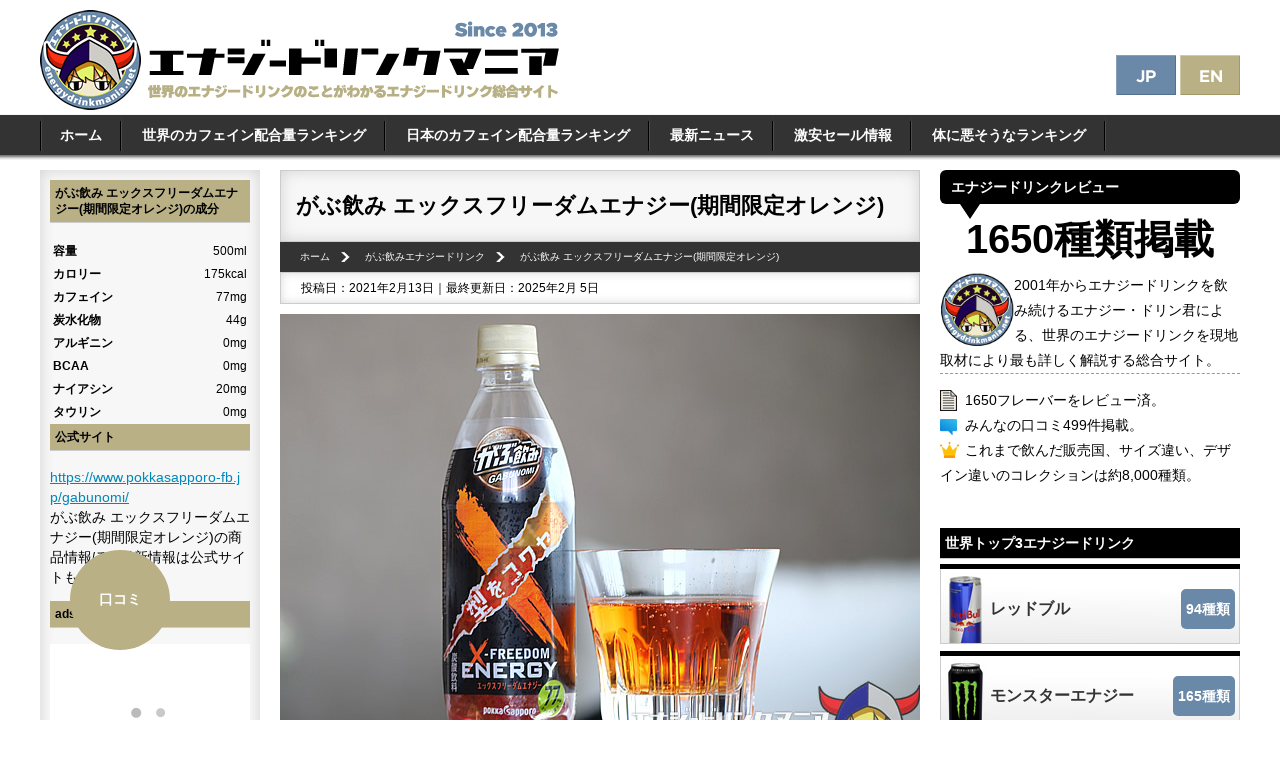

--- FILE ---
content_type: text/html
request_url: https://www.energydrinkmania.net/gabunomi/gabunomi_x_freedom_energy_orange.html
body_size: 12731
content:
<!DOCTYPE html>
<html lang="ja">
<head og: http://ogp.me/ns# fb: http://ogp.me/ns/fb# article: http://ogp.me/ns/article#>
<link rel="alternate" hreflang="ja" href="https://www.energydrinkmania.net/gabunomi/gabunomi_x_freedom_energy_orange.html">
<link rel="alternate" hreflang="en" href="https://www.energydrinkmania.net/en/gabunomi/gabunomi_x_freedom_energy_orange.html">
<link rel="alternate" hreflang="x-default" href="https://www.energydrinkmania.net/en/gabunomi/gabunomi_x_freedom_energy_orange.html">

<meta charset="UTF-8">
<meta name="viewport" content="width=device-width, initial-scale=1, minimum-scale=1, maximum-scale=1, user-scalable=no, viewport-fit=cover" />
<link rel="stylesheet" media="only screen and (max-width: 640px)" href="//www.energydrinkmania.net/styles_mobile.css?003" type="text/css" />
<link rel="stylesheet" media="only screen and (min-width: 641px)" href="//www.energydrinkmania.net/styles.css?003" type="text/css" />

<link rel="stylesheet" href="//www.energydrinkmania.net/socialfont/style.css">
<link rel="shortcut icon" href="https://www.energydrinkmania.net/favicon.ico">
<link rel="apple-touch-icon" href="https://www.energydrinkmania.net/apple-touch-icon-precomposed.png">
<link rel="icon" type="image/png" href="https://www.energydrinkmania.net/android-chrome-192x192.png">
<!-- Global site tag (gtag.js) - Google Analytics -->
<script async src="https://www.googletagmanager.com/gtag/js?id=G-QSKF499H3Q"></script>
<script>
  window.dataLayer = window.dataLayer || [];
  function gtag(){dataLayer.push(arguments);}
  gtag('js', new Date());

  gtag('config', 'G-QSKF499H3Q');
</script>

<link rel="stylesheet" href="https://www.energydrinkmania.net/slide_menu/jquery.sidr.light.min.css">
<script src="//cdn.jsdelivr.net/jquery/2.2.0/jquery.min.js"></script>
<script src="https://www.energydrinkmania.net/slide_menu/jquery.sidr.min.js"></script>

<script>
$(function(){
  $('.menu-trigger').on('click', function() {
    $(this).toggleClass('active');
    return false;
  });
});
</script>

<script type="text/javascript" src="https://www.energydrinkmania.net/image_guard.js"></script>
<script async src="https://pagead2.googlesyndication.com/pagead/js/adsbygoogle.js?client=ca-pub-8258633614357452"
     crossorigin="anonymous"></script>


<link href="https://cdnjs.cloudflare.com/ajax/libs/font-awesome/6.0.0-beta3/css/all.min.css" rel="stylesheet">



<script>
    function shareToX() {
        window.open(`https://twitter.com/share?url=${encodeURIComponent(location.href)}`, '_blank');
    }

    function shareToFacebook() {
        window.open(`https://www.facebook.com/sharer/sharer.php?u=${encodeURIComponent(location.href)}`, '_blank');
    }

    function shareToReddit() {
        window.open(`https://www.reddit.com/submit?url=${encodeURIComponent(location.href)}`, '_blank');
    }

    function shareToHatena() {
        window.open(`https://b.hatena.ne.jp/add?mode=confirm&url=${encodeURIComponent(location.href)}`, '_blank');
    }

    function shareToPinterest() {
        window.open(`https://pinterest.com/pin/create/button/?url=${encodeURIComponent(location.href)}`, '_blank');
    }

    function copyURL() {
        navigator.clipboard.writeText(location.href);
        alert('URLをコピーしました！');
    }
</script>
<meta name="robots" content="max-image-preview:large">
<link rel="canonical" href="https://www.energydrinkmania.net/gabunomi/gabunomi_x_freedom_energy_orange.html"/>
<meta property="og:title" content="【レビュー】がぶ飲み エックスフリーダムエナジー(期間限定オレンジ)｜エナジードリンクマニア" />
<meta property="og:type" content="article" />
<meta property="og:url" content="https://www.energydrinkmania.net/gabunomi/gabunomi_x_freedom_energy_orange.html" />
<meta property="og:image" content="gabunomi_x_freedom_energy_orange001.jpg" />
<meta property="og:site_name" content="エナジードリンクマニア" />
<script type="text/javascript" src="https://www.energydrinkmania.net/mt.js"></script>
<meta name="twitter:card" content="summary_large_image">
<meta name="twitter:site" content="@energydrinkun">
<meta name="twitter:creator" content="@energydrinkun">
<meta name="twitter:title" content="【レビュー】がぶ飲み エックスフリーダムエナジー(期間限定オレンジ)｜エナジードリンクマニア">
<meta name="twitter:description" content=" 2020年9月14日発売、ポッカサッポロの中高生男子向け飲料がぶ飲みエナジードリンクシリーズ第二弾、期間限定販売のがぶ飲みエックスフリーダムエナジー。 前作ピ...">
<meta name="twitter:image:src" content="https://www.energydrinkmania.net/gabunomi/gabunomi_x_freedom_energy_orange001.jpg">
<meta name="keywords" content="がぶ飲み エックスフリーダムエナジー(期間限定オレンジ)">
<meta name="thumbnail" content="https://www.energydrinkmania.net/gabunomi/gabunomi_x_freedom_energy_orange_thumbnail.jpg" />

<!--
<PageMap>
<DataObject type="thumbnail">
<Attribute name="src" value="https://www.energydrinkmania.net/gabunomi/gabunomi_x_freedom_energy_orange_thumbnail.jpg"/>
<Attribute name="width" value="300"/>
<Attribute name="height" value="200"/>
</DataObject>
</PageMap>
  -->
<title>【レビュー】がぶ飲み エックスフリーダムエナジー(期間限定オレンジ)｜エナジードリンクマニア</title>
<script src="https://www.energydrinkmania.net/smoothscroll.js"></script>

</head>

<body class="drawer drawer--left">
<div id="wrapper">

<div id="pc">
<header id="logo" role="banner">
<a href="https://www.energydrinkmania.net/"><img src="https://www.energydrinkmania.net/img/logo.png" alt="エナジードリンク総合サイト　エナジードリンクマニア" width="519" height="100"></a>
<div id="logo_lang"><div id="pc">
<a href="https://www.energydrinkmania.net/gabunomi/gabunomi_x_freedom_energy_orange.html"><img src="https://www.energydrinkmania.net/img/lang_jp_pc.png" alt="がぶ飲み エックスフリーダムエナジー(期間限定オレンジ)のレビュー" width="60" height="40"></a>
<a href="https://www.energydrinkmania.net/en/gabunomi/gabunomi_x_freedom_energy_orange.html"><img src="https://www.energydrinkmania.net/img/lang_en_pc.png" alt="[Review] Gabu-nomi X Freedom Energy (Orange)" width="60" height="40"></a>
</div></div>
</header>
</div>


<div id="sp">
<div id="header_mobile_menu">
<ul>
<a id="simple-menu" href="#sidr"><li class="icon-menu"><span class="icon-menu-text"><br>レビュー</span></li></a>
<li class="icon-menu-logo"><a href="https://www.energydrinkmania.net/"><img src="https://www.energydrinkmania.net/img/logo_mobile.svg"></a></li>
<li class="icon-menu-lang">
<div class="icon-menu-jp"><a href="https://www.energydrinkmania.net/gabunomi/gabunomi_x_freedom_energy_orange.html"><span class="icon-menu-text"><img src="https://www.energydrinkmania.net/img/lang_jp_sp.png" alt="がぶ飲み エックスフリーダムエナジー(期間限定オレンジ)のレビュー" width="22" height="14"></span></a></div>
<div class="icon-menu-en"><a href="https://www.energydrinkmania.net/en/gabunomi/gabunomi_x_freedom_energy_orange.html"><span class="icon-menu-text"><img src="https://www.energydrinkmania.net/img/lang_en_sp.png" alt="[Review] Gabu-nomi X Freedom Energy (Orange)" width="22" height="14"></span></a></div>
</li>
</ul>
</div>
</div>



<nav id="global_menu"><ul>
<li><a href="https://www.energydrinkmania.net/">ホーム</a></li>
<li><a href="https://www.energydrinkmania.net/energydrink_caffeine.html">世界のカフェイン配合量ランキング</a></li>
<li><a href="https://www.energydrinkmania.net/japan_energydrink_ranking.html">日本のカフェイン配合量ランキング</a></li>
<li><a href="https://www.energydrinkmania.net/news/">最新ニュース</a></li>
<li><a href="https://www.energydrinkmania.net/news_sale/">激安セール情報</a></li>
<li><a href="https://www.energydrinkmania.net/carb_ranking.html">体に悪そうなランキング</a></li>
</ul></nav>

<main id="main" role="main">
<div id="sp">
<div id="sp_counter">
<div id="counter1"><div class="top_count_number">1650</div><div class="top_count_title">Reviews</div><div class="top_count_des">20年以上の経験を持つマニアックなレビューです</div></div>
<div id="counter2"><div class="top_count_number">499</div><div class="top_count_title">Comments</div><div class="top_count_des">みんなの口コミ＆感想掲載中</div></div>
<div id="counter3"><div class="top_count_number">7000</div><div class="top_count_title">Collections</div><div class="top_count_des">世界各国へ行って集めたコレクション</div></div>
</div>
</div>

<article id="contents">
<h1>がぶ飲み エックスフリーダムエナジー(期間限定オレンジ)</h1>
<nav><ul id="pan" itemscope itemtype="http://schema.org/BreadcrumbList">
<li class="pan_li1" itemprop="itemListElement" itemscope itemtype="http://schema.org/ListItem">
<a href="https://www.energydrinkmania.net/" itemprop="item"><span itemprop="name">ホーム</span></a><meta itemprop="position" content="1" /></li>
<li class="pan_li1" itemprop="itemListElement" itemscope itemtype="http://schema.org/ListItem">
<a href="https://www.energydrinkmania.net/gabunomi/" itemprop="item"><span itemprop="name">がぶ飲みエナジードリンク</span></a><meta itemprop="position" content="2" /></li>
<li class="pan_li2" itemprop="itemListElement" itemscope itemtype="http://schema.org/ListItem">
<span itemprop="name">がぶ飲み エックスフリーダムエナジー(期間限定オレンジ)</span><meta itemprop="position" content="3" /></li>
</ul></nav>
<div id="date">投稿日：2021年2月13日｜最終更新日：2025年2月 5日</div>

<span itemprop="description"><p><img src="gabunomi_x_freedom_energy_orange001.jpg" alt="がぶ飲み エックスフリーダムエナジー(オレンジ)"width="640" height="427"><br />
2020年9月14日発売、ポッカサッポロの中高生男子向け飲料がぶ飲みエナジードリンクシリーズ第二弾、期間限定販売のがぶ飲みエックスフリーダムエナジー。</p>

<p>前作<a href="https://www.energydrinkmania.net/gabunomi/gabunomi_freedom_energy.html" target="_blank">ピンクのがぶ飲みフリーダムエナジー</a>からオレンジになって「エックスフリーダムエナジー」になりました。</p>

<p>※2021年に<a href="https://www.energydrinkmania.net/gabunomi/gabunomi_x_freedom_energy_green.html" target="_blank">グリーンのがぶ飲みエナジー</a>へリニューアルし定番商品化されました。こちらのレビューもどうぞ。</p></span>
<div class="share-buttons">
<button class="share-button twitter" onclick="shareToX()"><i class="fab fa-twitter"></i></button>
<button class="share-button facebook" onclick="shareToFacebook()"><i class="fab fa-facebook-f"></i></button>
<button class="share-button reddit" onclick="shareToReddit()"><i class="fab fa-reddit-alien"></i></button>
<button class="share-button hatena" onclick="shareToHatena()"><span class="hatena-icon">B!</span></button>
<button class="share-button pinterest" onclick="shareToPinterest()"><i class="fab fa-pinterest"></i></button>
<button class="share-button copy" onclick="copyURL()"><i class="fas fa-link"></i></button>
</div>

<style>
.ad1 { width: 320px; height: 100px; }
@media(min-width: 800px) { .ad1 { width: 640px; height: 280px; } }
</style>

<div align="center">
<script async src="https://pagead2.googlesyndication.com/pagead/js/adsbygoogle.js?client=ca-pub-8258633614357452"
     crossorigin="anonymous"></script>
<!-- エナジードリンクレスポンシブ -->
<ins class="adsbygoogle ad1"
     style="display:block"
     data-ad-client="ca-pub-8258633614357452"
     data-ad-slot="9524428137"
></ins>
<script>
     (adsbygoogle = window.adsbygoogle || []).push({});
</script>
</div>



<div id="info_table">
<h2>がぶ飲み エックスフリーダムエナジー(期間限定オレンジ)の基本情報</h2>
<table width="100%"  cellpadding="2" cellspacing="1">
<tr><th>メーカー</th><td>ポッカサッポロ</td></tr>
<tr><th>製造国</th><td>日本</td></tr>
<tr><th>価格(購入時)</th><td>140 JPY</td></tr>
<tr><th>味</th><td><a href="https://www.energydrinkmania.net/flavor_basic/">王道系</a></td></tr>
<tr><th>総合評価</th><td>★★★☆☆
 </td></tr>
</table>
</div>



<div id="kaitahito">
<p><img src="https://www.energydrinkmania.net/img/kaitahito.jpg" width="120" height="120" alt="著者について"><strong>著者：エナジー・ドリン君</strong></p>
<p>2001年頃、在米時にダンスシーンを通じてエナジードリンクに出会い感動。
帰国後日本ではネタ飲料扱いだったエナジードリンクの本当の魅力を伝えるために2013年総合サイトを開設。
エナジードリンクマニアとして改めてエナジードリンクを真剣に飲み始め、各国で狩りをして飲み集めたコレクションは世界8,000種類以上。
メディア取材を受ける評論家や専門家としても活動中。</p>
</div>
<h2>甘さ控えめのモンスターエナジー風味</h2>

<p>開栓すると吹き出すまろやかな甘い香り、そしてオレンジ色の中身。オレンジフレーバーかなと思いましたが香りがフルーツ系ではないんですよね。何味なんだろ？<br />
<img src="gabunomi_x_freedom_energy_orange002.jpg" alt="がぶ飲み エックスフリーダムエナジー(オレンジ)"width="640" height="427"><br />
口に含むと柔らかな人工的な甘味、アクセントになる酸味が続き、ほんのり甘いバニラミルクのような香りが包み込み、モンスターエナジーオリジナルのような味わいに感じます。</p>

<p>とは言え甘味は重くなく後味も香りも全体的にあっさりしています。500mlかぶ飲むすることを前提にあえて控えめな甘味や香りにしているのでしょう。これが濃すぎれは爽快感が失われ一気飲みに支障をきたすはず。がぶ飲み エックスフリーダムエナジーはこの味と香りのバランスで正解！</p>

<p>逆に濃厚でリッチなモグモグ感を楽しみたい方には不発でしょう。不味くはないけど何か物足りない・・・。そんな方はがぶ飲みエナジーを卒業してモンスターエナジーへどうぞ！</p>

<h2>がぶ飲み エックスフリーダムエナジーのエナジー成分</h2>

<p><img src="gabunomi_x_freedom_energy_orange003.jpg" alt="がぶ飲み エックスフリーダムエナジー(オレンジ)"width="640" height="427"><br />
カフェイン77mg配合。それ以外にエナジー成分は含まれていません。中高生向けなのでカフェイン量はこれくらいで十分でしょう。</p>

<h2>がぶ飲み エックスフリーダムエナジーのデザイン</h2>

<p>黒とオレンジのコントラストがエナジードリンクらしいインパクトのあるデザインです。<br />
<img src="gabunomi_x_freedom_energy_orange004.jpg" alt="がぶ飲み エックスフリーダムエナジー(オレンジ)"width="640" height="427"><br />
「エックス」部分はラベルの一部が剥がれた演出になっていて、中身のオレンジ色がそのまま見えている・・・のかと思ったら実は透過オレンジになっていました。中身を飲んでもラベルデザインの印象は変わりません。</p>

<p>これ良いですよね～。飲んで中身がなくなってもデザインがそのまま維持されるほうが個人的に好きです。ラベルが破れているデザインも透明なペットボトルならではで缶とは違う演出が楽しめます。</p>

<p><img src="gabunomi_x_freedom_energy_orange005.jpg" alt="がぶ飲み エックスフリーダムエナジー(オレンジ)"width="640" height="336"><br />
裏面にはエックスフリーダムエナジーのポエムらしいフレーズが並びます。このがぶ飲みポエムは第二弾のオレンジから。「未知の境界線を超えた先にある特別な自由」このエナジードリンクらしい厨二感がたまりません。世間ではエナジードリンクってこんな印象なんでしょう。</p>

<p><img src="gabunomi_x_freedom_energy_orange006.jpg" alt="がぶ飲み エックスフリーダムエナジー(オレンジ)"width="640" height="427"><br />
全体的に配色やデザインが安定していて、安っぽい三流エナジードリンクのような印象はありません。第一弾のピンクよりもよりエナジードリンクらしいデザインになったと思います。</p>
<div class="share-buttons">
<button class="share-button twitter" onclick="shareToX()"><i class="fab fa-twitter"></i></button>
<button class="share-button facebook" onclick="shareToFacebook()"><i class="fab fa-facebook-f"></i></button>
<button class="share-button reddit" onclick="shareToReddit()"><i class="fab fa-reddit-alien"></i></button>
<button class="share-button hatena" onclick="shareToHatena()"><span class="hatena-icon">B!</span></button>
<button class="share-button pinterest" onclick="shareToPinterest()"><i class="fab fa-pinterest"></i></button>
<button class="share-button copy" onclick="copyURL()"><i class="fas fa-link"></i></button>
</div>


<div id="total_rating">
<h3>エナジー・ドリン君の独自評価</h3>
<dl>
<dt>フレーバー</dt><dd><img src="https://www.energydrinkmania.net/img/rating3.png" width="135" height="28"></dd>
<dt>香り</dt><dd><img src="https://www.energydrinkmania.net/img/rating3.png" width="135" height="28"></dd>
<dt>重さ</dt><dd><img src="https://www.energydrinkmania.net/img/rating2.png" width="135" height="28"></dd>
<dt>爽やかさ</dt><dd><img src="https://www.energydrinkmania.net/img/rating3.png"width="135" height="28"></dd>
<dt>モグモグ感</dt><dd><img src="https://www.energydrinkmania.net/img/rating2.png" width="135" height="28"></dd>
</dl>
</div>

<div id="adsense2">

<!-- 300 x 250エナジードリンク -->
<ins class="adsbygoogle"
     style="display:inline-block;width:300px;height:250px"
     data-ad-client="ca-pub-8258633614357452"
     data-ad-slot="3006763734"></ins>
<script>
     (adsbygoogle = window.adsbygoogle || []).push({});
</script>

</div>

<div id="genre_flavor">
<ul>
<li><a href="https://www.energydrinkmania.net/flavor_basic/">王道系</a></li>
</ul>
</div>


<div id="taglist">
<h3>がぶ飲み エックスフリーダムエナジー(期間限定オレンジ)の関連エナジードリンク</h3>

<ul>
<li><a href="https://www.energydrinkmania.net/gabunomi/gabunomi_x_freedom_energy_green.html"><img src="https://www.energydrinkmania.net/gabunomi/gabunomi_x_freedom_energy_green_taglist.jpg" alt="がぶ飲み エックスフリーダムエナジー(グリーン)" width="158" height="105" />
<div id="taglist_text">がぶ飲み エックスフリーダムエナジー(グリーン)</div></a></li>

<li><a href="https://www.energydrinkmania.net/gabunomi/gabunomi_x_freedom_energy_orange.html"><img src="https://www.energydrinkmania.net/gabunomi/gabunomi_x_freedom_energy_orange_taglist.jpg" alt="がぶ飲み エックスフリーダムエナジー(期間限定オレンジ)" width="158" height="105" />
<div id="taglist_text">がぶ飲み エックスフリーダムエナジー(期間限定オレンジ)</div></a></li>

<li><a href="https://www.energydrinkmania.net/gabunomi/gabunomi_freedom_energy.html"><img src="https://www.energydrinkmania.net/gabunomi/gabunomi_freedom_energy_taglist.jpg" alt="がぶ飲み フリーダムエナジー" width="158" height="105" />
<div id="taglist_text">がぶ飲み フリーダムエナジー</div></a></li>
</ul><br clear="all" />
</div>






<section id="voice">
<h2>みんなのがぶ飲み エックスフリーダムエナジー(期間限定オレンジ)の味・成分の感想・評価</h2>


<h3>感想・評価の投稿</h3>
<form method="post" action="" name="comments_form" id="comments-form" onsubmit="return mtCommentOnSubmit(this)">
    <input type="hidden" name="static" value="1">
    <input type="hidden" name="armor" value="1">
    <input type="hidden" name="entry_id" value="1324">
    <input type="hidden" name="__lang" value="ja">
    <input type="hidden" name="parent_id" value="" id="comment-parent-id">
    <input type="hidden" name="preview" value="">
    <input type="hidden" name="sid" value="">
<input type="hidden" name="blog_id" value="1" />
<input type="hidden" name="customfield_beacon" value="1" id="customfield_beacon" />


<p>名前<br>
<input id="comment-author" name="author" class="voice_form" required ></p>
<p>コメント<br>
<textarea id="comment-text" name="text" rows="7" class="voice_form" required ></textarea></p>
<div id="comments-open-footer" class="actions-bar">
<p>がぶ飲み エックスフリーダムエナジー(期間限定オレンジ)の味・成分の5段階評価<br>
<select name="customfield_star" id="customfield_star" class="se" mt:watch-change="1">
<option value="★" selected="selected">★</option>
<option value="★★">★★</option>
<option value="★★★">★★★</option>
<option value="★★★★">★★★★</option>
<option value="★★★★★">★★★★★</option>
</select></p>

<div class="label"><label for="captcha_code">Captcha:</label></div><div class="field"><input type="hidden" name="token" value="94c2df370564d580deffcf53e98462d212083af6" /><img src="/mtenergy/ourvoice.cgi/captcha/1/94c2df370564d580deffcf53e98462d212083af6" width="150" height="35" /><br /><input type="text" name="captcha_code" id="captcha_code" class="text" value="" autocomplete="off" /><p>画像の中に見える文字を入力してください。</p></div>
<div align="center">
<input type="submit" accesskey="s" name="post" id="comment-submit" class="primary button" value="投稿" />
</div>

</div>
</form>
<script type="text/javascript">mtCm();</script>
<div id="bottom_right"><a href="#voice" class="voice_balloon"><span class="voice_balloon_text"><div>口コミ</div></span></a></div>
</section>



</article>

<aside id="sub_navi">
<h4>がぶ飲み エックスフリーダムエナジー(期間限定オレンジ)の成分</h4>
<table width="100%"  cellpadding="2" cellspacing="1">
<tr><th>容量</th><td align="right">500ml</td></tr>
<tr><th>カロリー</th><td align="right">175kcal</td></tr>
<tr><th>カフェイン</th><td align="right">77mg</td></tr>
<tr><th>炭水化物</th><td align="right">44g</td></tr>
<tr><th>アルギニン</th><td align="right">0mg</td></tr>
<tr><th>BCAA</th><td align="right">0mg</td></tr>
<tr><th>ナイアシン</th><td align="right">20mg</td></tr>
<tr><th>タウリン</th><td align="right" >0mg</td></tr>
</table>
<h4>公式サイト</h4>
<p><a href="https://www.pokkasapporo-fb.jp/gabunomi/" target="_blank" rel="nofollow">https://www.pokkasapporo-fb.jp/gabunomi/</a><br>
がぶ飲み エックスフリーダムエナジー(期間限定オレンジ)の商品情報ほか最新情報は公式サイトもチェック。</p>
<h4>ads</h4>
<div id="pc">
<script type="text/javascript">rakuten_design="text";rakuten_affiliateId="013bb130.4a9f2eff.0c59ead7.37fdbacd";rakuten_items="ctsmatch";rakuten_genreId="0";rakuten_size="200x200";rakuten_target="_blank";rakuten_theme="gray";rakuten_border="off";rakuten_auto_mode="off";rakuten_genre_title="off";rakuten_recommend="on";rakuten_ts="1540964360745";rakuten_bgColor="f7f7f7";rakuten_txtColor="0066cc";rakuten_captionColor="000000";rakuten_moverColor="C00000";</script><script type="text/javascript" src="https://xml.affiliate.rakuten.co.jp/widget/js/rakuten_widget.js"></script>
</div>
<div id="sp">
<script type="text/javascript">rakuten_design="text";rakuten_affiliateId="013bb130.4a9f2eff.0c59ead7.37fdbacd";rakuten_items="ctsmatch";rakuten_genreId="0";rakuten_size="336x280";rakuten_target="_blank";rakuten_theme="gray";rakuten_border="off";rakuten_auto_mode="on";rakuten_genre_title="off";rakuten_recommend="on";rakuten_ts="1586562577312";rakuten_bgColor="f7f7f7";rakuten_txtColor="0066cc";rakuten_captionColor="000000";rakuten_moverColor="C00000";</script><script type="text/javascript" src="https://xml.affiliate.rakuten.co.jp/widget/js/rakuten_widget.js"></script>
</div>
</aside>

</main>

<div id="sidr">
<div id="local_menu">
<div id="count">
<h3>エナジードリンクレビュー</h3>
<p class="count_number">1650種類掲載</p>
<p class="border_dashed text14">
<img src="https://www.energydrinkmania.net/img/profile.svg" align="left" width="74" height="74">2001年からエナジードリンクを飲み続けるエナジー・ドリン君による、世界のエナジードリンクを現地取材により最も詳しく解説する総合サイト。</p>
<p class="text14">
<img src="https://www.energydrinkmania.net/img/icon_paper.gif" align="left">1650フレーバーをレビュー済。<br>
<img src="https://www.energydrinkmania.net/img/icon_speechbubble.gif" align="left">みんなの口コミ499件掲載。<br>
<img src="https://www.energydrinkmania.net/img/icon_crown.gif" align="left">これまで飲んだ販売国、サイズ違い、デザイン違いのコレクションは約8,000種類。</p>
</div>

 
<nav>
<h4>世界トップ3エナジードリンク</h4>
    <div id="local_menu_banner_king"><a href="https://www.energydrinkmania.net/red_bull/">
    <img src="https://www.energydrinkmania.net/img/banner_red_bull.jpg" alt="レッドブル" width="300" height="80">
    <span class="banner_title_king">レッドブル</span>
    <span class="banner_count_king">94種類</span></a>
    </div>

    <div id="local_menu_banner_king"><a href="https://www.energydrinkmania.net/monster_energy/">
    <img src="https://www.energydrinkmania.net/img/banner_monster_energy.jpg" alt="モンスターエナジー" width="300" height="80">
    <span class="banner_title_king">モンスターエナジー</span>
    <span class="banner_count_king">165種類</span></a>
    </div>

    <div id="local_menu_banner_king"><a href="https://www.energydrinkmania.net/rockstar/">
    <img src="https://www.energydrinkmania.net/img/banner_rockstar.jpg" alt="ロックスター" width="300" height="80">
    <span class="banner_title_king">ロックスター</span>
    <span class="banner_count_king">172種類</span></a>
    </div>

<h4>海外のエナジードリンク</h4>
    <div id="local_menu_banner"><a href="https://www.energydrinkmania.net/28black/">
    <img src="https://www.energydrinkmania.net/img/banner_28black.jpg" alt="28black" width="300" height="60">
    <span class="banner_title">28 BLACK</span>
    <span class="banner_count">18種類</span></a>
    </div>

    <div id="local_menu_banner"><a href="https://www.energydrinkmania.net/3d_energy_drink/">
    <img src="https://www.energydrinkmania.net/img/banner_3d_energy_drink.jpg" alt="3D ENERGY DRINK" width="300" height="60">
    <span class="banner_title">3D ENERGY DRINK</span>
    <span class="banner_count">5種類</span></a>
    </div>

    <div id="local_menu_banner"><a href="https://www.energydrinkmania.net/5-hour_energy/">
    <img src="https://www.energydrinkmania.net/img/banner_5-hour_energy.jpg" alt="5-hour ENERGY DRINK" width="300" height="60">
    <span class="banner_title">5-hour ENERGY</span>
    <span class="banner_count">1種類</span></a>
    </div>

    <div id="local_menu_banner"><a href="https://www.energydrinkmania.net/action_energy/">
    <img src="https://www.energydrinkmania.net/img/banner_action_energy.jpg" alt="ACTION ENERGY" width="300" height="60">
    <span class="banner_title">ACTION ENERGY</span>
    <span class="banner_count">7種類</span></a>
    </div>

    <div id="local_menu_banner"><a href="https://www.energydrinkmania.net/adrenaline_rush/">
    <img src="https://www.energydrinkmania.net/img/banner_adrenaline_rush.jpg" alt="Adrenaline RUSH" width="300" height="60">
    <span class="banner_title">Adrenaline RUSH</span>
    <span class="banner_count">5種類</span></a>
    </div>

    <div id="local_menu_banner"><a href="https://www.energydrinkmania.net/alani_nu/">
    <img src="https://www.energydrinkmania.net/img/banner_alani_nu.jpg" alt="Alani Nu" width="300" height="60">
    <span class="banner_title">Alani Nu</span>
    <span class="banner_count">11種類</span></a>
    </div>

    <div id="local_menu_banner"><a href="https://www.energydrinkmania.net/amp/">
    <img src="https://www.energydrinkmania.net/img/banner_amp.jpg" alt="AMP" width="300" height="60">
    <span class="banner_title">AMP</span>
    <span class="banner_count">19種類</span></a>
    </div>

    <div id="local_menu_banner"><a href="https://www.energydrinkmania.net/arizona/">
    <img src="https://www.energydrinkmania.net/img/banner_arizona.jpg" alt="AriZonaエナジードリンク" width="300" height="60">
    <span class="banner_title">AriZona</span>
    <span class="banner_count">8種類</span></a>
    </div>

    <div id="local_menu_banner"><a href="https://www.energydrinkmania.net/bang/">
    <img src="https://www.energydrinkmania.net/img/banner_bang.jpg" alt="bang" width="300" height="60">
    <span class="banner_title">Bang</span>
    <span class="banner_count">39種類</span></a>
    </div>

    <div id="local_menu_banner"><a href="https://www.energydrinkmania.net/battery/">
    <img src="https://www.energydrinkmania.net/img/banner_battery.jpg" alt="バッテリー エナジードリンク" width="300" height="60">
    <span class="banner_title">BATTERY ENERGY</span>
    <span class="banner_count">5種類</span></a>
    </div>

    <div id="local_menu_banner"><a href="https://www.energydrinkmania.net/beaver_buzz_energy/" width="300" height="60">
    <img src="https://www.energydrinkmania.net/img/banner_beaver_buzz_energy.jpg" alt="BEAVER BUZZ ENERGY">
    <span class="banner_title">BEAVER BUZZ</span>
    <span class="banner_count">5種類</span></a>
    </div>
    
    <div id="local_menu_banner"><a href="https://www.energydrinkmania.net/big_shock/">
    <img src="https://www.energydrinkmania.net/img/banner_big_shock.jpg" alt="BIG SHOCK" width="300" height="60">
    <span class="banner_title">BIG SHOCK</span>
    <span class="banner_count">34種類</span></a>
    </div>

    <div id="local_menu_banner"><a href="https://www.energydrinkmania.net/black_energy/">
    <img src="https://www.energydrinkmania.net/img/banner_black_energy.jpg" alt="BLACK ENERGY" width="300" height="60">
    <span class="banner_title">BLACK ENERGY</span>
    <span class="banner_count">7種類</span></a>
    </div>

    <div id="local_menu_banner"><a href="https://www.energydrinkmania.net/bucked_up_energy/">
    <img src="https://www.energydrinkmania.net/img/banner_bucked_up_energy.jpg" alt="burn" width="300" height="60">
    <span class="banner_title">BUCKED UP ENERGY</span>
    <span class="banner_count">13種類</span></a>
    </div>

    <div id="local_menu_banner"><a href="https://www.energydrinkmania.net/bullit_energy_drink/">
    <img src="https://www.energydrinkmania.net/img/banner_bullit_energy_drink.jpg" alt="BULLIT ENERGY DRINK" width="300" height="60">
    <span class="banner_title">BULLIT</span>
    <span class="banner_count">7種類</span></a>
    </div>

    <div id="local_menu_banner"><a href="https://www.energydrinkmania.net/burn/">
    <img src="https://www.energydrinkmania.net/img/banner_burn.jpg" alt="burn" width="300" height="60">
    <span class="banner_title">burn</span>
    <span class="banner_count">22種類</span></a>
    </div>

    <div id="local_menu_banner"><a href="https://www.energydrinkmania.net/bomba/">
    <img src="https://www.energydrinkmania.net/img/banner_bomba.jpg" alt="bomba" width="300" height="60">
    <span class="banner_title">BOMBA!</span>
    <span class="banner_count">8種類</span></a>
    </div>

    <div id="local_menu_banner"><a href="https://www.energydrinkmania.net/boost_energy/">
    <img src="https://www.energydrinkmania.net/img/banner_boost_energy.jpg" alt="BOOSTエナジードリンク" width="300" height="60">
    <span class="banner_title">BOOST ENERGY</span>
    <span class="banner_count">6種類</span></a>
    </div>

    <div id="local_menu_banner"><a href="https://www.energydrinkmania.net/booster/">
    <img src="https://www.energydrinkmania.net/img/banner_booster.jpg" alt="BOOSTERエナジードリンク" width="300" height="60">
    <span class="banner_title">BOOSTER</span>
    <span class="banner_count">13種類</span></a>
    </div>
    
    <div id="local_menu_banner"><a href="https://www.energydrinkmania.net/boston_america/">
    <img src="https://www.energydrinkmania.net/img/banner_boston_america.jpg" alt="ボストンアメリカ" width="300" height="60">
    <span class="banner_title">BOSTON AMERICA</span>
    <span class="banner_count">15種類</span></a>
    </div>
    
    <div id="local_menu_banner"><a href="https://www.energydrinkmania.net/bsc_energy/">
    <img src="https://www.energydrinkmania.net/img/banner_bsc_energy.jpg" alt="BSC ENERGY" width="300" height="60">
    <span class="banner_title">BSC ENERGY</span>
    <span class="banner_count">3種類</span></a>
    </div>

    <div id="local_menu_banner"><a href="https://www.energydrinkmania.net/c4_energy/">
    <img src="https://www.energydrinkmania.net/img/banner_c4_energy.jpg" alt="C4 ENERGY" width="300" height="60">
    <span class="banner_title">C4 ENERGY</span>
    <span class="banner_count">29種類</span></a>
    </div>

    <div id="local_menu_banner"><a href="https://www.energydrinkmania.net/carabao_energy_drink/">
    <img src="https://www.energydrinkmania.net/img/banner_carabao_energy_drink.jpg" alt="Carabao ENERGY DRINK" width="300" height="60">
    <span class="banner_title">Carabao</span>
    <span class="banner_count">1種類</span></a>
    </div>

    <div id="local_menu_banner"><a href="https://www.energydrinkmania.net/cannabis_energy_drink/">
    <img src="https://www.energydrinkmania.net/img/banner_cannabis_energy_drink.jpg" alt="CANNABIS ENERGY DRINK" width="300" height="60">
    <span class="banner_title">CANNABIS ENERGY</span>
    <span class="banner_count">6種類</span></a>
    </div>

    <div id="local_menu_banner"><a href="https://www.energydrinkmania.net/celsius/">
    <img src="https://www.energydrinkmania.net/img/banner_celsius.jpg" alt="CELSIUSエナジードリンク" width="300" height="60">
    <span class="banner_title">CELSIUS ENERGY</span>
    <span class="banner_count">29種類</span></a>
    </div>

    <div id="local_menu_banner"><a href="https://www.energydrinkmania.net/clever_energy_drink/">
    <img src="https://www.energydrinkmania.net/img/banner_clever_energy_drink.jpg" alt="clever" width="300" height="60">
    <span class="banner_title">clever ENERGY</span>
    <span class="banner_count">7種類</span></a>
    </div>

    <div id="local_menu_banner"><a href="https://www.energydrinkmania.net/coca_cola/">
    <img src="https://www.energydrinkmania.net/img/banner_coca_cola.jpg" alt="コカコーラエナジー" width="300" height="60">
    <span class="banner_title">Coca Cola ENERGY</span>
    <span class="banner_count">5種類</span></a>
    </div>

    <div id="local_menu_banner"><a href="https://www.energydrinkmania.net/cult_energy/">
    <img src="https://www.energydrinkmania.net/img/banner_cult_energy.jpg" alt="CULT ENERGY" width="300" height="60">
    <span class="banner_title">CULT ENERGY</span>
    <span class="banner_count">4種類</span></a>
    </div>

    <div id="local_menu_banner"><a href="https://www.energydrinkmania.net/drive_m7/">
    <img src="https://www.energydrinkmania.net/img/banner_drive_m7.jpg" alt="DRIVE M7" width="300" height="60">
    <span class="banner_title">DRIVE M7</span>
    <span class="banner_count">2種類</span></a>
    </div>

    <div id="local_menu_banner"><a href="https://www.energydrinkmania.net/dzik_energy/">
    <img src="https://www.energydrinkmania.net/img/banner_dzik_energy.jpg" alt="DZIK ENERGY" width="300" height="60">
    <span class="banner_title">DZIK ENERGY</span>
    <span class="banner_count">5種類</span></a>
    </div>

    <div id="local_menu_banner"><a href="https://www.energydrinkmania.net/drive_me/">
    <img src="https://www.energydrinkmania.net/img/banner_drive_me.jpg" alt="DRIVE ME" width="300" height="60">
    <span class="banner_title">DRIVE ME</span>
    <span class="banner_count">2種類</span></a>
    </div>

    <div id="local_menu_banner"><a href="https://www.energydrinkmania.net/effect_energy/">
    <img src="https://www.energydrinkmania.net/img/banner_effect_energy.jpg" alt="effect energy drink" width="300" height="60">
    <span class="banner_title">effect</span>
    <span class="banner_count">8種類</span></a>
    </div>

    <div id="local_menu_banner"><a href="https://www.energydrinkmania.net/emerge_energy_drink/">
    <img src="https://www.energydrinkmania.net/img/banner_emerge_energy_drink.jpg" alt="Emerge ENERGY DRINK" width="300" height="60">
    <span class="banner_title">EMERGE</span>
    <span class="banner_count">3種類</span></a>
    </div>


    <div id="local_menu_banner"><a href="https://www.energydrinkmania.net/flying_power/">
    <img src="https://www.energydrinkmania.net/img/banner_flying_power.jpg" alt="FLYING POWER" width="300" height="60">
    <span class="banner_title">FLYING POWER</span>
    <span class="banner_count">14種類</span></a>
    </div>

 
    <div id="local_menu_banner"><a href="https://www.energydrinkmania.net/full_throttle/">
    <img src="https://www.energydrinkmania.net/img/banner_full_throttle.jpg" alt="Full Throttle" width="300" height="60">
    <span class="banner_title">Full Throttle</span>
    <span class="banner_count">6種類</span></a>
    </div>

    <div id="local_menu_banner"><a href="https://www.energydrinkmania.net/gas_monkey_energy_drink">
    <img src="https://www.energydrinkmania.net/img/banner_gas_monkey_energy_drink.jpg" alt="Gas Monkey ENERGY DRINK" width="300" height="60">
    <span class="banner_title">Gas Monkey</span>
    <span class="banner_count">3種類</span></a>
    </div>

    <div id="local_menu_banner"><a href="https://www.energydrinkmania.net/g_fuel_energy_drink/">
    <img src="https://www.energydrinkmania.net/img/banner_g_fuel_energy_drink.jpg" alt="G FUEL ENERGY DRINK" width="300" height="60">
    <span class="banner_title">G FUEL ENERGY</span>
    <span class="banner_count">20種類</span></a>
    </div>

    <div id="local_menu_banner"><a href="https://www.energydrinkmania.net/ghost_energy/">
    <img src="https://www.energydrinkmania.net/img/banner_ghost_energy.jpg" alt="GHOST ENERGY" width="300" height="60">
    <span class="banner_title">GHOST ENERGY</span>
    <span class="banner_count">24種類</span></a>
    </div>

    <div id="local_menu_banner"><a href="https://www.energydrinkmania.net/gorilla_mind/">
    <img src="https://www.energydrinkmania.net/img/banner_gorilla_mind.jpg" alt="GORILLA MIND" width="300" height="60">
    <span class="banner_title">GORILLA MIND</span>
    <span class="banner_count">6種類</span></a>
    </div>

    <div id="local_menu_banner"><a href="https://www.energydrinkmania.net/hansens_energy/">
    <img src="https://www.energydrinkmania.net/img/banner_hansens_energy.jpg" alt="Hansen’s energy" width="300" height="60">
    <span class="banner_title">Hansen’s energy</span>
    <span class="banner_count">1種類</span></a>
    </div>

    <div id="local_menu_banner"><a href="https://www.energydrinkmania.net/hi_ball_energy/">
    <img src="https://www.energydrinkmania.net/img/banner_hi_ball_energy.jpg" alt="hi ball ENERGY" width="300" height="60">
    <span class="banner_title">hi ball ENERGY</span>
    <span class="banner_count">8種類</span></a>
    </div>

    <div id="local_menu_banner"><a href="https://www.energydrinkmania.net/hell/">
    <img src="https://www.energydrinkmania.net/img/banner_hell.jpg" alt="HELL ENERGY" width="300" height="60">
    <span class="banner_title">HELL ENERGY</span>
    <span class="banner_count">38種類</span></a>
    </div>

    <div id="local_menu_banner"><a href="https://www.energydrinkmania.net/hot6/">
    <img src="https://www.energydrinkmania.net/img/banner_hot6.jpg" alt="HOT6" width="300" height="60">
    <span class="banner_title">HOT6</span>
    <span class="banner_count">6種類</span></a>
    </div>

    <div id="local_menu_banner"><a href="https://www.energydrinkmania.net/jaguar_energy_drink/">
    <img src="https://www.energydrinkmania.net/img/banner_jaguar_energy_drink.jpg" alt="Jaguar ENERGY DRINK" width="300" height="60">
    <span class="banner_title">Jaguar</span>
    <span class="banner_count">1種類</span></a>
    </div>

    <div id="local_menu_banner"><a href="https://www.energydrinkmania.net/joker_mad_energy/">
    <img src="https://www.energydrinkmania.net/img/banner_joker_mad_energy.jpg" alt="JOKER MAD ENERGY" width="300" height="60">
    <span class="banner_title">JOKER MAD ENERGY</span>
    <span class="banner_count">3種類</span></a>
    </div>

    <div id="local_menu_banner"><a href="https://www.energydrinkmania.net/kamikaze_energy/">
    <img src="https://www.energydrinkmania.net/img/banner_kamikaze_energy.jpg" alt="KAMIKAZE ENERGY" width="300" height="60">
    <span class="banner_title">KAMIKAZE ENERGY</span>
    <span class="banner_count">9種類</span></a>
    </div>

    <div id="local_menu_banner"><a href="https://www.energydrinkmania.net/kickstart/">
    <img src="https://www.energydrinkmania.net/img/banner_kickstart.jpg" alt="KICKSTART" width="300" height="60">
    <span class="banner_title">KICKSTART</span>
    <span class="banner_count">12種類</span></a>
    </div>

    <div id="local_menu_banner"><a href="https://www.energydrinkmania.net/kong_strong/">
    <img src="https://www.energydrinkmania.net/img/banner_kong_strong.jpg" alt="KONG STRONG" width="300" height="60">
    <span class="banner_title">KONG STRONG</span>
    <span class="banner_count">15種類</span></a>
    </div>

    <div id="local_menu_banner"><a href="https://www.energydrinkmania.net/kratingdaeng/">
    <img src="https://www.energydrinkmania.net/img/banner_kratingdaeng.jpg" alt="KRATINGDAENG Red Bull" width="300" height="60">
    <span class="banner_title">KRATINGDAENG</span>
    <span class="banner_count">2種類</span></a>
    </div>

    <div id="local_menu_banner"><a href="https://www.energydrinkmania.net/kronik/">
    <img src="https://www.energydrinkmania.net/img/banner_kronik.jpg" alt="Kronik" width="300" height="60">
    <span class="banner_title">Kronik</span>
    <span class="banner_count">3種類</span></a>
    </div>

    <div id="local_menu_banner"><a href="https://www.energydrinkmania.net/lost/">
    <img src="https://www.energydrinkmania.net/img/banner_lost.jpg" alt="lost" width="300" height="60">
    <span class="banner_title">lost</span>
    <span class="banner_count">2種類</span></a>
    </div>

    <div id="local_menu_banner"><a href="https://www.energydrinkmania.net/lucozade/">
    <img src="https://www.energydrinkmania.net/img/banner_lucozade.jpg" alt="Lucozade" width="300" height="60">
    <span class="banner_title">Lucozade</span>
    <span class="banner_count">5種類</span></a>
    </div>

    <div id="local_menu_banner"><a href="https://www.energydrinkmania.net/mad_croc/">
    <img src="https://www.energydrinkmania.net/img/banner_mad_croc.jpg" alt="MAD CROC" width="300" height="60">
    <span class="banner_title">MAD CROC</span>
    <span class="banner_count">4種類</span></a>
    </div>

    <div id="local_menu_banner"><a href="https://www.energydrinkmania.net/missile_energy_drink/">
    <img src="https://www.energydrinkmania.net/img/banner_missile_energy_drink.jpg" alt="MISSILE ENERGY" width="300" height="60">
    <span class="banner_title">MISSILE ENERGY</span>
    <span class="banner_count">1種類</span></a>
    </div>

    <div id="local_menu_banner"><a href="https://www.energydrinkmania.net/mixxed_up_freeway_up/">
    <img src="https://www.energydrinkmania.net/img/banner_mixxed_up_freeway_up.jpg" alt="mixxed up / freeway up" width="300" height="60">
    <span class="banner_title">mixxed up</span>
    <span class="banner_count">13種類</span></a>
    </div>

    <div id="local_menu_banner"><a href="https://www.energydrinkmania.net/mother_energy_drink/">
    <img src="https://www.energydrinkmania.net/img/banner_mother_energy_drink.jpg" alt="Mother ENERGY DRINK" width="300" height="60">
    <span class="banner_title">Mother</span>
    <span class="banner_count">16種類</span></a>
    </div>

    <div id="local_menu_banner"><a href="https://www.energydrinkmania.net/mtn_dew_energy/">
    <img src="https://www.energydrinkmania.net/img/banner_mtn_dew_energy.jpg" alt="MTN DEW ENERGY" width="300" height="60">
    <span class="banner_title">MTN DEW ENERGY</span>
    <span class="banner_count">8種類</span></a>
    </div>

    <div id="local_menu_banner"><a href="https://www.energydrinkmania.net/musashi_energy/">
    <img src="https://www.energydrinkmania.net/img/banner_musashi_energy.jpg" alt="MUSASHI ENERGY" width="300" height="60">
    <span class="banner_title">MUSASHI ENERGY</span>
    <span class="banner_count">6種類</span></a>
    </div>
    
    <div id="local_menu_banner"><a href="https://www.energydrinkmania.net/nos/">
    <img src="https://www.energydrinkmania.net/img/banner_nos.jpg" alt="NOS" width="300" height="60">
    <span class="banner_title">NOS</span>
    <span class="banner_count">17種類</span></a>
    </div>

    <div id="local_menu_banner"><a href="https://www.energydrinkmania.net/ok/">
    <img src="https://www.energydrinkmania.net/img/banner_ok.jpg" alt="OK" width="300" height="60">
    <span class="banner_title">ok.-</span>
    <span class="banner_count">16種類</span></a>
    </div>

    <div id="local_menu_banner"><a href="https://www.energydrinkmania.net/outlaw_energy/">
    <img src="https://www.energydrinkmania.net/img/banner_outlaw_energy.jpg" alt="OUTLAW ENERGY" width="300" height="60">
    <span class="banner_title">OUTLAW ENERGY</span>
    <span class="banner_count">1種類</span></a>
    </div>

    <div id="local_menu_banner"><a href="https://www.energydrinkmania.net/playboy/">
    <img src="https://www.energydrinkmania.net/img/banner_playboy.jpg" alt="PLAYBOY ENERGY DRINK" width="300" height="60">
    <span class="banner_title">PLAYBOY</span>
    <span class="banner_count">4種類</span></a>
    </div>
  
    <div id="local_menu_banner"><a href="https://www.energydrinkmania.net/power_point_energy/">
    <img src="https://www.energydrinkmania.net/img/banner_power_point_energy.jpg" alt="Power Point" width="300" height="60">
    <span class="banner_title">Power Point</span>
    <span class="banner_count">5種類</span></a>
    </div>
  
    <div id="local_menu_banner"><a href="https://www.energydrinkmania.net/prime_energy_drink/">
    <img src="https://www.energydrinkmania.net/img/banner_prime_energy_drink.jpg" alt="PRIME ENERGY DRINK" width="300" height="60">
    <span class="banner_title">PRIME ENERGY</span>
    <span class="banner_count">8種類</span></a>
    </div>

    <div id="local_menu_banner"><a href="https://www.energydrinkmania.net/redcon1_energy/">
    <img src="https://www.energydrinkmania.net/img/banner_redcon1_energy.jpg" alt="REDCON1 ENERGY" width="300" height="60">
    <span class="banner_title">REDCON1 ENERGY</span>
    <span class="banner_count">7種類</span></a>
    </div>

    <div id="local_menu_banner"><a href="https://www.energydrinkmania.net/reign/">
    <img src="https://www.energydrinkmania.net/img/banner_reign.jpg" alt="reign" width="300" height="60">
    <span class="banner_title">REIGN</span>
    <span class="banner_count">24種類</span></a>
    </div>

    <div id="local_menu_banner"><a href="https://www.energydrinkmania.net/relentless_energy_drink/">
    <img src="https://www.energydrinkmania.net/img/banner_relentless_energy_drink.jpg" alt="rip it" width="300" height="60">
    <span class="banner_title">Relentless</span>
    <span class="banner_count">11種類</span></a>
    </div>

    <div id="local_menu_banner"><a href="https://www.energydrinkmania.net/rip_it/">
    <img src="https://www.energydrinkmania.net/img/banner_rip_it.jpg" alt="rip it" width="300" height="60">
    <span class="banner_title">rip it</span>
    <span class="banner_count">8種類</span></a>
    </div>

    <div id="local_menu_banner"><a href="https://www.energydrinkmania.net/rhinos/">
    <img src="https://www.energydrinkmania.net/img/banner_rhinos.jpg" alt="rhinos" width="300" height="60">
    <span class="banner_title">rhino's</span>
    <span class="banner_count">7種類</span></a>
    </div>

    <div id="local_menu_banner"><a href="https://www.energydrinkmania.net/ryse_fuel/">
    <img src="https://www.energydrinkmania.net/img/banner_ryse_fuel.jpg" alt="RYSE FUEL" width="300" height="60">
    <span class="banner_title">RYSE FUEL</span>
    <span class="banner_count">5種類</span></a>
    </div>

    <div id="local_menu_banner"><a href="https://www.energydrinkmania.net/s_budget/">
    <img src="https://www.energydrinkmania.net/img/banner_s_budget.jpg" alt="S BUDGET ENERGY DRINK" width="300" height="60">
    <span class="banner_title">S BUDGET</span>
    <span class="banner_count">14種類</span></a>
    </div>

    <div id="local_menu_banner"><a href="https://www.energydrinkmania.net/semtex/">
    <img src="https://www.energydrinkmania.net/img/banner_semtex.jpg" alt="SEMTEX" width="300" height="60">
    <span class="banner_title">SEMTEX</span>
    <span class="banner_count">8種類</span></a>
    </div>

    <div id="local_menu_banner"><a href="https://www.energydrinkmania.net/shark/">
    <img src="https://www.energydrinkmania.net/img/banner_shark.jpg" alt="シャークエナジードリンク" width="300" height="60">
    <span class="banner_title">SHARK</span>
    <span class="banner_count">2種類</span></a>
    </div>

    <div id="local_menu_banner"><a href="https://www.energydrinkmania.net/smag_energy/">
    <img src="https://www.energydrinkmania.net/img/banner_smag_energy.jpg" alt="SMAG! ENERGY DRINK" width="300" height="60">
    <span class="banner_title">SMAG! ENERGY</span>
    <span class="banner_count">4種類</span></a>
    </div>

    <div id="local_menu_banner"><a href="https://www.energydrinkmania.net/sova_energy_drink/">
    <img src="https://www.energydrinkmania.net/img/banner_sova_energy_drink.jpg" alt="S.O.V.A. ENERGY DRINK" width="300" height="60">
    <span class="banner_title">S.O.V.A.</span>
    <span class="banner_count">4種類</span></a>
    </div>

    <div id="local_menu_banner"><a href="https://www.energydrinkmania.net/spider_energy_drink/">
    <img src="https://www.energydrinkmania.net/img/banner_spider_energy_drink.jpg" alt="SPIDER ENERGY DRINK" width="300" height="60">
    <span class="banner_title">SPIDER ENERGY</span>
    <span class="banner_count">4種類</span></a>
    </div>

    <div id="local_menu_banner"><a href="https://www.energydrinkmania.net/spike_energy/">
    <img src="https://www.energydrinkmania.net/img/banner_spike_energy.jpg" alt="SPIKE ENERGY" width="300" height="60">
    <span class="banner_title">SPIKE ENERGY</span>
    <span class="banner_count">1種類</span></a>
    </div>

    <div id="local_menu_banner"><a href="https://www.energydrinkmania.net/starbucks/">
    <img src="https://www.energydrinkmania.net/img/banner_starbucks.jpg" alt="STARBUCKS" width="300" height="60">
    <span class="banner_title">STARBUCKS</span>
    <span class="banner_count">9種類</span></a>
    </div>

    <div id="local_menu_banner"><a href="https://www.energydrinkmania.net/sting/">
    <img src="https://www.energydrinkmania.net/img/banner_sting.jpg" alt="stingエナジードリンク" width="300" height="60">
    <span class="banner_title">STING</span>
    <span class="banner_count">5種類</span></a>
    </div>

    <div id="local_menu_banner"><a href="https://www.energydrinkmania.net/take_off/">
    <img src="https://www.energydrinkmania.net/img/banner_take_off.jpg" alt="TAKE OFF" width="300" height="60">
    <span class="banner_title">TAKE OFF</span>
    <span class="banner_count">6種類</span></a>
    </div>

    <div id="local_menu_banner"><a href="https://www.energydrinkmania.net/tiger_energy_drink/">
    <img src="https://www.energydrinkmania.net/img/banner_tiger_energy_drink.jpg" alt="TIGER ENERGY DRINK" width="300" height="60">
    <span class="banner_title">TIGER</span>
    <span class="banner_count">55種類</span></a>
    </div>

    <div id="local_menu_banner"><a href="https://www.energydrinkmania.net/v_energy/">
    <img src="https://www.energydrinkmania.net/img/banner_v_energy.jpg" alt="Vエナジードリンク" width="300" height="60">
    <span class="banner_title">V ENERGY</span>
    <span class="banner_count">29種類</span></a>
    </div>
   
    <div id="local_menu_banner"><a href="https://www.energydrinkmania.net/venom_energy/">
    <img src="https://www.energydrinkmania.net/img/banner_venom_energy.jpg" alt="VENOM" width="300" height="60">
    <span class="banner_title">VENOM</span>
    <span class="banner_count">15種類</span></a>
    </div>

    <div id="local_menu_banner"><a href="https://www.energydrinkmania.net/volt_energy_aje/">
    <img src="https://www.energydrinkmania.net/img/banner_volt_energy_aje.jpg" alt="VOLT ENERGY DRINK(AJE)" width="300" height="60">
    <span class="banner_title">VOLT ENERGY(AJE)</span>
    <span class="banner_count">3種類</span></a>
    </div>

    <div id="local_menu_banner"><a href="https://www.energydrinkmania.net/warrior_sparkling_energy_drink/">
    <img src="https://www.energydrinkmania.net/img/banner_warrior_sparkling_energy_drink.jpg" alt="WARRIOR SPARKLING ENERGY DRINK" width="300" height="60">
    <span class="banner_title">WARRIOR (ASIA)</span>
    <span class="banner_count">3種類</span></a>
    </div>

    <div id="local_menu_banner"><a href="https://www.energydrinkmania.net/watt/">
    <img src="https://www.energydrinkmania.net/img/banner_watt.jpg" alt="WATT" width="300" height="60">
    <span class="banner_title">WATT</span>
    <span class="banner_count">13種類</span></a>
    </div>

    <div id="local_menu_banner"><a href="https://www.energydrinkmania.net/wired_energy_drink/">
    <img src="https://www.energydrinkmania.net/img/banner_wired_energy_drink.jpg" alt="WIRED ENERGY DRINK" width="300" height="60">
    <span class="banner_title">WIRED ENERGY</span>
    <span class="banner_count">3種類</span></a>
    </div>

    <div id="local_menu_banner"><a href="https://www.energydrinkmania.net/xl_energy/">
    <img src="https://www.energydrinkmania.net/img/banner_xl_energy.jpg" alt="XL ENERGY" width="300" height="60">
    <span class="banner_title">XL ENERGY</span>
    <span class="banner_count">4種類</span></a>
    </div>

    <div id="local_menu_banner"><a href="https://www.energydrinkmania.net/x_ray/">
    <img src="https://www.energydrinkmania.net/img/banner_x_ray.jpg" alt="X RAY" width="300" height="60">
    <span class="banner_title">X RAY</span>
    <span class="banner_count">5種類</span></a>
    </div>
    
    <div id="local_menu_banner"><a href="https://www.energydrinkmania.net/xyience/">
    <img src="https://www.energydrinkmania.net/img/banner_xyience.jpg" alt="XYIENCE Xenergy" width="300" height="60">
    <span class="banner_title">XYIENCE Xenergy</span>
    <span class="banner_count">4種類</span></a>
    </div>
    


    <h4>各国の単発エナジードリンクブランド</h4>
    <p class="banner_flag"><a href="https://www.energydrinkmania.net/etc/"><img src="/img/flag_japan.png" width="50" height="37"><br>日本
    (82)</a></p>

    <p class="banner_flag"><a href="https://www.energydrinkmania.net/etc_usa/"><img src="/img/flag_usa.png" width="50" height="37"><br>アメリカ
    (22)</a></p>

    <p class="banner_flag"><a href="https://www.energydrinkmania.net/etc_netherlands/"><img src="/img/flag_netherlands.png" width="50" height="37"><br>オランダ
    (3)</a></p>

    <p class="banner_flag"><a href="https://www.energydrinkmania.net/etc_austria/"><img src="/img/flag_austria.png" width="50" height="37"><br>オーストリア
    (1)</a></p>

    <p class="banner_flag"><a href="https://www.energydrinkmania.net/etc_korea/"><img src="/img/flag_korea.png" width="50" height="37"><br>韓国
    (10)</a></p>

    <p class="banner_flag"><a href="https://www.energydrinkmania.net/etc_cambodia/"><img src="/img/flag_cambodia.png" width="50" height="37"><br>カンボジア
    (1)</a></p>

<p class="banner_flag"><a href="https://www.energydrinkmania.net/etc_czech/"><img src="/img/flag_czech.png" width="50" height="37"><br>チェコ
(3)</a></p>

<p class="banner_flag"><a href="https://www.energydrinkmania.net/etc_denmark/"><img src="/img/flag_denmark.png" width="50" height="37"><br>デンマーク
(1)</a></p>

<p class="banner_flag"><a href="https://www.energydrinkmania.net/etc_germany/"><img src="/img/flag_germany.png" width="50" height="37"><br>ドイツ
(10)</a></p>

<p class="banner_flag"><a href="https://www.energydrinkmania.net/etc_new_zealand/"><img src="/img/flag_new_zealand.png" width="50" height="37"><br>ニュージーランド
</a></p>

<p class="banner_flag"><a href="https://www.energydrinkmania.net/etc_philippines/"><img src="/img/flag_philippines.png" width="50" height="37"><br>フィリピン
(1)</a></p>

<p class="banner_flag"><a href="https://www.energydrinkmania.net/etc_france/"><img src="/img/flag_france.png" width="50" height="37"><br>フランス
(2)</a></p>

<p class="banner_flag"><a href="https://www.energydrinkmania.net/etc_malaysia/"><img src="/img/flag_malaysia.png" width="50" height="37"><br>マレーシア
(1)</a></p>

    <h4>国内エナジードリンク</h4>

 


    <div id="local_menu_banner"><a href="https://www.energydrinkmania.net/awarise/">
    <img src="https://www.energydrinkmania.net/img/banner_awarise.jpg" alt="アワライズ" width="300" height="60">
    <span class="banner_title">アワライズ</span>
    <span class="banner_count">4種類</span></a>
    </div>

    <div id="local_menu_banner"><a href="https://www.energydrinkmania.net/asap_club/">
    <img src="https://www.energydrinkmania.net/img/banner_asap_club.jpg" alt="ASAP CLUB" width="300" height="60">
    <span class="banner_title">ASAP CLUB</span>
    <span class="banner_count">4種類</span></a>
    </div>

    <div id="local_menu_banner"><a href="https://www.energydrinkmania.net/aeon/">
    <img src="https://www.energydrinkmania.net/img/banner_aeon.jpg" alt="イオン・エナジーハンター" width="300" height="60">
    <span class="banner_title">エナジーハンター</span>
    <span class="banner_count">5種類</span></a>
    </div>

    <div id="local_menu_banner"><a href="https://www.energydrinkmania.net/gabunomi/">
    <img src="https://www.energydrinkmania.net/img/banner_gabunomi.jpg" alt="がぶ飲みエナジードリンク" width="300" height="60">
    <span class="banner_title">がぶ飲みエナジー</span>
    <span class="banner_count">3種類</span></a>
    </div>

    <div id="local_menu_banner"><a href="https://www.energydrinkmania.net/kiiva/">
    <img src="https://www.energydrinkmania.net/img/banner_kiiva.jpg" alt="Kiivaエナジードリンク" width="300" height="60">
    <span class="banner_title">kiiva</span>
    <span class="banner_count">16種類</span></a>
    </div>

    <div id="local_menu_banner"><a href="https://www.energydrinkmania.net/surf/">
    <img src="https://www.energydrinkmania.net/img/banner_surf.jpg" alt="サーフエナジードリンク" width="300" height="60">
    <span class="banner_title">サーフ</span>
    <span class="banner_count">3種類</span></a>
    </div>

    <div id="local_menu_banner"><a href="https://www.energydrinkmania.net/cheerio/">
    <img src="https://www.energydrinkmania.net/img/banner_cheerio.jpg" alt="チェリオエナジードリンク" width="300" height="60">
    <span class="banner_title">チェリオ</span>
    <span class="banner_count">9種類</span></a>
    </div>

    <div id="local_menu_banner"><a href="https://www.energydrinkmania.net/nissin/">
    <img src="https://www.energydrinkmania.net/img/banner_nissin.jpg" alt="日清ヨークのエナジードリンク" width="300" height="60">
    <span class="banner_title">日清ヨーク</span>
    <span class="banner_count">2種類</span></a>
    </div>

    <div id="local_menu_banner"><a href="https://www.energydrinkmania.net/bark/">
    <img src="https://www.energydrinkmania.net/img/banner_bark.jpg" alt="BARK(ベルク)" width="300" height="60">
    <span class="banner_title">BARK(ベルク)</span>
    <span class="banner_count">7種類</span></a>
    </div>

    <div id="local_menu_banner"><a href="https://www.energydrinkmania.net/blackout/">
    <img src="https://www.energydrinkmania.net/img/banner_blackout.jpg" alt="blackout" width="300" height="60">
    <span class="banner_title">ブラックアウト</span>
    <span class="banner_count">10種類</span></a>
    </div>

    <div id="local_menu_banner"><a href="https://www.energydrinkmania.net/matsukiyo/">
    <img src="https://www.energydrinkmania.net/img/banner_matsukiyo.jpg" alt="マツキヨのエナジードリンク" width="300" height="60">
    <span class="banner_title">マツキヨ</span>
    <span class="banner_count">11種類</span></a>
    </div>

    <div id="local_menu_banner"><a href="https://www.energydrinkmania.net/seiyu/">
    <img src="https://www.energydrinkmania.net/img/banner_seiyu.jpg" alt="みなさまのお墨付きエナジードリンク" width="300" height="60">
    <span class="banner_title">みなさまのお墨付き</span>
    <span class="banner_count">3種類</span></a>
    </div>

    <div id="local_menu_banner"><a href="https://www.energydrinkmania.net/miracle_energy_v/">
    <img src="https://www.energydrinkmania.net/img/banner_miracle_energy_v.jpg" alt="ミラクルエナジーV" width="300" height="60">
    <span class="banner_title">ミラクルエナジーV</span>
    <span class="banner_count">5種類</span></a>
    </div>



    <div id="local_menu_banner"><a href="https://www.energydrinkmania.net/raizin/">
    <img src="https://www.energydrinkmania.net/img/banner_raizin.jpg" alt="raizinエナジードリンク" width="300" height="60">
    <span class="banner_title">RAIZIN</span>
    <span class="banner_count">12種類</span></a>
    </div>

    <div id="local_menu_banner"><a href="https://www.energydrinkmania.net/realgold/">
    <img src="https://www.energydrinkmania.net/img/banner_realgold.jpg" alt="リアルゴールド" width="300" height="60">
    <span class="banner_title">リアルゴールド</span>
    <span class="banner_count">8種類</span></a>
    </div>

    <div id="local_menu_banner"><a href="https://www.energydrinkmania.net/regain/">
    <img src="https://www.energydrinkmania.net/img/banner_regain.jpg" alt="リゲインエナジードリンク" width="300" height="60">
    <span class="banner_title">リゲイン</span>
    <span class="banner_count">3種類</span></a>
    </div>

    <div id="local_menu_banner"><a href="https://www.energydrinkmania.net/zone/">
    <img src="https://www.energydrinkmania.net/img/banner_zone.jpg" alt="ZONeエナジードリンク" width="300" height="60">
    <span class="banner_title">Zone</span>
    <span class="banner_count">59種類</span></a>
    </div>




<p><a href="https://www.energydrinkmania.net/collabo_energydrink/"> <img src="https://www.energydrinkmania.net/img/banner_collabo_energydrink.jpg" alt="コラボ系エナジードリンク"  width="300" height="60"> </a></p>
<p><a href="https://www.energydrinkmania.net/baseball/" class="button">プロ野球エナジードリンク</a></p>
<p><a href="https://www.energydrinkmania.net/football/" class="button">フットボールチーム</a></p>
<p><a href="https://www.energydrinkmania.net/likea/" class="button">その他エナジー系飲料一覧</a> </p>
</nav>
</div>

</div>
<div class="wall hide" id="wall"></div>
<script>
  $(document).ready(function() {
   $('#simple-menu').sidr({
     name: 'sidr',
     side: 'left',
   onOpen: function(){$('#wall').removeClass('hide');},
   onCloseEnd: function(){ $('#wall').addClass('hide');}
   });
   $('#wall').click(function() {
     $.sidr('close', 'sidr');
   });
  });
</script>
</div>

<footer id="footer" role="contentinfo"><p>
<a href="https://www.energydrinkmania.net/profile/">運営者情報</a>｜
<a href="https://www.energydrinkmania.net/profile/media.html">メディア掲載実績</a>｜
<a href="https://www.energydrinkmania.net/link/">リンク</a>｜
<a href="https://www.energydrinkmania.net/contact/">お問い合わせ</a>
</p>
<p>Copyright(C) 2013.06 - 2025 <a href="https://www.energydrinkmania.net/">エナジードリンクマニア</a> All Rights Reserved.</p></footer>


<script type="application/ld+json">
{
  "@context": "https://schema.org",
  "@graph": [
    // -----------------------------------------------------
    // 1. 製品情報 (Product) の定義
    // -----------------------------------------------------
    {
      "@type": "Product",
      "@id": "https://www.energydrinkmania.net/gabunomi/gabunomi_x_freedom_energy_orange.html",
      "name": "がぶ飲み エックスフリーダムエナジー(期間限定オレンジ)",
      "image": "https://www.energydrinkmania.net/gabunomi/gabunomi_x_freedom_energy_orange001.jpg",
      "description": " 2020年9月14日発売、ポッカサッポロの中高生男子向け飲料がぶ飲みエナジードリンクシリーズ第二弾、期間限定販売のがぶ飲みエックスフリーダムエナジー。 前作ピ...",
      "brand": {
        "@type": "Brand",
        "name": "ポッカサッポロ"
      },
      "offers": {
        "@type": "Offer",
        "price": "140",
        "priceCurrency": "JPY",
        "areaServed": {
          "@type": "Country",
          "name": "日本"
        }
      }
    },

    // -----------------------------------------------------
    // 2. 専門家レビュー情報 (Review) の定義
    // -----------------------------------------------------
    {
      "@type": "Review",
      "itemReviewed": {
        "@id": "https://www.energydrinkmania.net/gabunomi/gabunomi_x_freedom_energy_orange.html"
      },
      "reviewRating": {
        "@type": "Rating",
        "ratingValue": "3",
        "bestRating": 5,
        "worstRating": 1
      },
      "datePublished": "2021-02-13T07:02:59Z",
      "author": {
        "@type": "Person",
        "@id": "https://www.energydrinkmania.net/profile/" 
      },
      "publisher": {
        "@type": "Organization",
        "name": "エナジードリンクマニア"
      }
    },
    
    // -----------------------------------------------------
    // 3. 著者情報 (Person) の独立した定義
    // -----------------------------------------------------
    {
      "@type": "Person",
      "@id": "https://www.energydrinkmania.net/profile/",
      "name": "エナジー・ドリン君",
      "url": "https://www.energydrinkmania.net/profile/",
      "sameAs": [
        "https://twitter.com/energydrinkun",
        "https://www.instagram.com/energydrinkun/",
        "https://note.com/energydrinkmania",
        "https://ja-jp.facebook.com/energydrinkmania.net/"
      ],
      "image": "https://www.energydrinkmania.net/img/profile.svg",
      "jobTitle": "エナジードリンク専門家 (Energy Drink Expert)",
      "description": "2001年に米国でエナジードリンクに出会い感銘。世界各国を巡り、20年以上の経験と8,000種以上のコレクションを基に、専門家として業界を考察。各メディアから取材を受ける、エナジードリンクの真の魅力を伝える評論家。"
    },

    // -----------------------------------------------------
    // 4. FAQページ (FAQPage) の定義
    // -----------------------------------------------------
    {
      "@type": "FAQPage",
      "mainEntity": [
        {
          "@type": "Question",
          "name": "がぶ飲み エックスフリーダムエナジー(期間限定オレンジ)に含まれるカフェイン量は？",
          "acceptedAnswer": {
            "@type": "Answer",
            "text": "本製品に含まれるカフェイン量は 77mg です。"
          }
        },
        {
          "@type": "Question",
          "name": "がぶ飲み エックスフリーダムエナジー(期間限定オレンジ)は何味？",
          "acceptedAnswer": {
            "@type": "Answer",
            "text": "フレーバーは、王道系です。"
          }
        },
        {
          "@type": "Question",
          "name": "がぶ飲み エックスフリーダムエナジー(期間限定オレンジ)の価格はいくらですか？",
          "acceptedAnswer": {
            "@type": "Answer",
            "text": "購入時の価格は、140 JPYです。"
          }
        }
      ]
    }
  ]
}
</script>
</body>
</html>


--- FILE ---
content_type: text/html; charset=utf-8
request_url: https://www.google.com/recaptcha/api2/aframe
body_size: 268
content:
<!DOCTYPE HTML><html><head><meta http-equiv="content-type" content="text/html; charset=UTF-8"></head><body><script nonce="wItq8Z4L44uCYIXVLmu-BA">/** Anti-fraud and anti-abuse applications only. See google.com/recaptcha */ try{var clients={'sodar':'https://pagead2.googlesyndication.com/pagead/sodar?'};window.addEventListener("message",function(a){try{if(a.source===window.parent){var b=JSON.parse(a.data);var c=clients[b['id']];if(c){var d=document.createElement('img');d.src=c+b['params']+'&rc='+(localStorage.getItem("rc::a")?sessionStorage.getItem("rc::b"):"");window.document.body.appendChild(d);sessionStorage.setItem("rc::e",parseInt(sessionStorage.getItem("rc::e")||0)+1);localStorage.setItem("rc::h",'1769900935608');}}}catch(b){}});window.parent.postMessage("_grecaptcha_ready", "*");}catch(b){}</script></body></html>

--- FILE ---
content_type: text/css
request_url: https://www.energydrinkmania.net/styles.css?003
body_size: 9281
content:
@charset "utf-8";
body {
	margin:0 auto;
	padding: 0px;
	background-image: url(https://www.energydrinkmania.net/img/bg.jpg);
	background-repeat: repeat-x;
	background-position: top;
	font-family: "ヒラギノ角ゴ Pro W3", "Hiragino Kaku Gothic Pro", "メイリオ", Meiryo, Osaka, "ＭＳ Ｐゴシック", "MS PGothic", sans-serif;
	width: 100%;
}
html{
  scroll-behavior: smooth;
}
img{
max-width:100%;
border:none;
}
h1 {
	font-size: 22px;
	line-height: 30px;
	background-color: #F7F7F7;
	padding: 20px 5px 20px 15px;
	margin-top: 0px;
	clear: both;
	margin-bottom: 0px;
	border: 1px solid #CCC;
	box-shadow: 0 0 15px rgba(0, 0, 0, 0.15) inset;
}
h2{
margin-top:10px;
	font-size: 18px;
padding: 13px 0px 10px 13px;
border: 1px solid #ccc;
  border-top: 5px solid #B9B086;
  background: -webkit-linear-gradient(top, #fff 0%, #f0f0f0 100%);
  background: linear-gradient(to bottom, #fff 0%, #f0f0f0 100%);
  box-shadow: 0 -1px 0 rgba(255, 255, 255, 1) inset;
	clear: both;
}
h3 {
padding:0px 0px 0px 5px;
border-left: 5px solid #B9B086;
	font-size: 16px;
	line-height: 30px;
clear:both;

}
h4{
border-bottom:1px solid #ccc;}
a:link {
	color: #0088BB;
}
a:visited {
	color: #0088BB;

}
a:hover {
	color: #B9B086;

}
a:active {
	color: #0088BB;

}

/*
■■■■■■■■■■■■■■■■■■■■■■■■■■■■■■
■■■大枠■■■■■■■■■■■■■■■■■■■■■■■■■
■■■■■■■■■■■■■■■■■■■■■■■■■■■■■■
*/

#wrapper {
	width: 1200px;
	margin-right: auto;
	margin-left: auto;
}

/*
■■■■■■■■■■■■■■■■■■■■■■■■■■■■■■
■■■サイトロゴ■■■■■■■■■■■■■■■■■■■■■■
■■■■■■■■■■■■■■■■■■■■■■■■■■■■■■
*/
#logo {
	height: 100px;
	width: 100%;
	clear: both;
	padding-top: 10px;
position: relative;
}
#logo h1 {
	font-weight:  normal;
	font-size: 12px;
	line-height: 30px;
	background-color: unset;
	padding: 0px;
	margin: 0px;
	float:right;
	border:unset;
	box-shadow:unset;
	display:block;
}
#logo_lang {
	line-height: 40px;
	padding: 0px;
	margin: 0px;

position: absolute;
right: 0;
bottom: 0;
	/*float:right;
	border:unset;
	box-shadow:unset;*/
}
#logo_lang a:hover{ 
	opacity:0.7;
	transition:0.6s;
}

/*
■■■■■■■■■■■■■■■■■■■■■■■■■■■■■■
■■■グローバルメニュー■■■■■■■■■■■■■■■■■■
■■■■■■■■■■■■■■■■■■■■■■■■■■■■■■
*/
#global_menu {
	height: 50px;
	width: 100%;
	clear: both;
	margin-bottom: 10px;
font-weight:bold;

}
#global_menu ul {
overflow: auto;
	margin: 0px;
	padding: 0px;
	background-image: url(https://www.energydrinkmania.net/img/bg_global_menu.gif) !important;
	background-repeat: no-repeat;
	background-position: left;
}
#global_menu li {
	margin: 0px;
	float: left;
	list-style-type: none;
	height: 50px;
	padding: 0px 20px 0px 20px;
	font-size: 14px;
	line-height: 50px;
	color: #fff;
	background-image: url(https://www.energydrinkmania.net/img/bg_global_menu.gif) !important;
	background-repeat: no-repeat;
	background-position: right;
}
#global_menu a {
	color: #FFF;
	text-decoration: none;
	display: block;
}
#global_menu a:visited {
	color: #FFF;
	text-decoration: none;
	display: block;
}
#global_menu a:hover {
	color: #FFF;
	text-decoration: none;
	display: block;
}
#global_menu a:active {
	color: #FFF;
	text-decoration: none;
	display: block;
}

/*
■■■■■■■■■■■■■■■■■■■■■■■■■■■■■■
■■■メインエリア■■■■■■■■■■■■■■■■■■■■■
■■■■■■■■■■■■■■■■■■■■■■■■■■■■■■
*/
#main {
	width: 880px;
	float: left;
	padding-right: 20px;
}

/*
■■■■■■■■■■■■■■■■■■■■■■■■■■■■■■
■■■コンテンツエリア■■■■■■■■■■■■■■■■■■■
■■■■■■■■■■■■■■■■■■■■■■■■■■■■■■
*/
/*----------------------------------------------------------------------------*/
/*コンテンツ本文*/
#contents{
width:640px;
float:right;
	}
#contents p {
font-size: 16px;
	line-height: 30px;
	padding: 0px 0px 30px 0px;
margin:0px;
}
#contents ul {
	padding-bottom:30px;
}
#contents li {
font-size: 16px;
	line-height: 30px;
}
#google_first{
padding-top:20px;
}


/*----------------------------------------------------------------------------*/
/*　パンくずリスト　*/
#pan{
	display: block !important;
	font-size: 10px !important;
	line-height: 20px !important;
	background-color: #333 !important;
	margin: 0px 0px 0px 0px !important;
	padding: 5px !important;
	overflow: auto !important;
	color: #FFF !important;
}
#pan a {
	color: #FFF !important;
	text-decoration: none !important;
}
#pan ul{
	margin: 0px !important;
	padding: 0px !important;
}
.pan_li1{
	font-size: 10px !important;
	line-height: 20px !important;
	margin: 0px !important;
	padding: 0px 20px 0px 15px !important;
	float: left !important;
	list-style-type: none !important;
	background-image: url(https://www.energydrinkmania.net/img/pan_li.png) !important;
	background-repeat: no-repeat !important;
	background-position: right center !important;
	border: none !important;
}
.pan_li2{
	font-size: 10px !important;
	line-height: 20px !important;
	margin: 0px !important;
	padding: 0px 0px 0px 15px !important;
	float: left !important;
	list-style-type: none !important;
border: none !important;
}

/*----------------------------------------------------------------------------*/
/*　更新日　*/
#date{
	font-size: 12px;
	line-height: 20px;
	background-color: #ffffff;
	padding: 5px 5px 5px 20px;
	margin-top: 0px;
	clear: both;
	margin-bottom: 10px;
	border: 1px solid #CCC;
	box-shadow: 0 0 10px rgba(0, 0, 0, 0.15) inset;
}

/*----------------------------------------------------------------------------*/
/*　PR　*/

.pr_box{
  position: relative;
}
.pr_top-right {
  position: absolute;
  top: 5px;
  right: 5px;
}


/*----------------------------------------------------------------------------*/
/*　ad_body_top　*/
#ad_body_top{
margin-top:0px;
padding:10px 0px 10px 0px;
text-align:center;
}
/*----------------------------------------------------------------------------*/
/*　ad_body_bottom　*/
#ad_body_bottom{
text-align:center;
}

/*----------------------------------------------------------------------------*/
/*　基本情報テーブル　*/
#info_table{
	font-size:12px;
	margin-top:10px;
margin-bottom:10px;
	}

#info_table h2{
display: block;
color:#ffffff !important;
background-color: #000!important;
font-size:12px !important;
line-height: 20px !important;
padding: 5px !important;
margin:0px 0px -1px 0px !important;
border-radius: 5px 5px 0 0;
border:none !important;
  background: #000!important;
  box-shadow: none !important;
}
#info_table table{
	border-collapse:  collapse;
	font-size:12px;
	}
#info_table th {
	border: solid 1px #ccc;
	padding: 5px;
	background-color: #F2F2F2;
	text-align: left;
	font-weight:  normal;
width:20%;
}
#info_table td {
    border: solid 1px #ccc; 
    padding: 5px; 
width:80%;
}

/*----------------------------------------------------------------------------*/
/*　比較表テーブル　*/
    /* コンテナの設定 */
    .data-table {
      display: grid;
      grid-template-columns: 1fr repeat(auto-fill, minmax(100px, 1fr)); /* 縦に項目、横にデータごとのカラム */
      grid-gap: 10px; /* セル間の隙間 */
      width: 100%;
      max-width: 100%; /* 横幅は100%に収める */
      padding: 20px;
      box-sizing: border-box;
    }

    /* 項目名の設定 */
    .data-table .item {
      font-weight: bold;
      padding: 10px;
      background-color: #f0f0f0; /* 項目名の背景色 */
    }

    /* データ値の設定 */
    .data-table .data {
      padding: 10px;
      text-align: center;
      background-color: #ffffff; /* データ値のセルの背景色 */
      border: 1px solid #ccc; /* 枠線 */
    }

/*----------------------------------------------------------------------------*/
/*　オススメ　*/
#recommend_for {
border-top: 1px solid #ccc;
  border-bottom:  1px solid #ccc;
margin-top:10px;
margin-bottom:10px;
  padding: 15px 5px 15px 5px;
background-color: #F7F7F7;
box-shadow: 0 0 15px rgba(0, 0, 0, 0.15) inset;
}

#recommend_for h2 {
font-size: 16px !important;
line-height:25px !important;
  margin: 0px 0px 10px 0px !important;
  padding: 0px 0px 10px 0px!important;
background-color: none !important;
background:none !important;
clear:both;
height:90px;
display: flex;
align-items: center;
border-bottom: 1px solid #ccc !important;
border-right: none !important;
border-left: none !important;
border-top: none !important;
	-webkit-box-shadow: 0 1px 0 #fff;
	-moz-box-shadow: 0 1px 0 #fff;
	box-shadow: 0 1px 0 #fff!important;

}
#recommend_for img {
float:left !important;
padding:0px 10px 0px 10px;
}
#recommend_for ul {
  margin: 30px -5px 20px 65px !important;
  padding: 0px !important;
}
#recommend_for li {
margin: 0px !important;
  padding: 0px !important;
font-size: 14px !important;
line-height:30px !important;
list-style-position: outside;
}

/*----------------------------------------------------------------------------*/
/*　タグクラウドデザイン　*/
#genre_flavor{

}
#genre_flavor ul{
  margin: 0;
  padding: 0;
  list-style: none;
}
#genre_flavor li{
  display: inline-block;
  margin: 0 0 .3em 1em;
  padding: 0;
}
#genre_flavor li a{
position: relative;
  display: inline-block;
  height: 30px;
  line-height: 30px;
  padding: 0 1em;
  background-color: #6A88A7;
  border-radius: 3px;
  color: #fff;
  font-size: 13px;
  text-decoration: none;
  -webkit-transition: .2s;
  transition: .2s;
}





/*----------------------------------------------------------------------------*/
/*　文末トップブランドのバナー　*/
#brand_banner{
width:530px;
height:110px;
padding:40px 0px 0px 110px;
background: #000;

font-size: 16px;
line-height: 20px;
pdding:0px;
}
#brand_banner strong{
color: #FFF !important;
font-size: 30px;
line-height: 40px;
font-weight: 900;
}
#brand_banner a{
color: #FFF !important;
text-decoration: none;
display:block;
padding:0px !important;
margin:0px !important;
text-shadow: -2px 4px 0 rgba(0,0,0,0.3);
}
.brand_monster{
background-image: url(https://www.energydrinkmania.net/img/bg_allofmonster.jpg) !important;
background-size: auto;
}
.brand_redbull{
background-image: url(https://www.energydrinkmania.net/img/bg_allofredbull.jpg) !important;
background-size: auto;
}
.brand_rockstar{
background-image: url(https://www.energydrinkmania.net/img/bg_allofrockstar.jpg) !important;
background-size: auto;
}

/*----------------------------------------------------------------------------*/
/*　星評価　*/
#total_rating {
	float: left;
	height: 250px;
	width: 300px;
	padding:0px 20px 0px 0px;
}
#total_rating h3 {
	font-size: 14px;
	line-height: 22px;
	padding: 3px;
	color: #FFF;
border-left: 0px solid ;
border-top: 3px solid #B9B086;
	background-color: #333;
	margin-top: 0px;
	margin-right: 0px;
	margin-bottom: 5px;
	margin-left: 0px;
}
#total_rating dl{
display:flex;
  flex-wrap: wrap;
	padding: 0px;
	margin: 0px;
}
#total_rating dt {
font-size:16px !important;
line-height:28px !important;
	height: 28px;
	margin: 0px 0px 2px 0px;
	border-left: solid 8px #CCC;
	padding: 5px;
	width: 130px;
}

#total_rating dd {
	height: 28px;
	padding: 5px;
	margin: 0px;
}


/*----------------------------------------------------------------------------*/
/* 著者 */
#kaitahito{
padding:5px;
    border: 1px solid #cccccc;
    border-radius: 4px;
	clear: both;
margin:10px 0px 10px 0px;
overflow:auto;
}
#kaitahito p{
padding:0px !important;
margin:0px !important;
font-size:12px !important;
line-height:19px !important;
}
#kaitahito img{
padding-right:5px;
float:left;
}

/*----------------------------------------------------------------------------*/
/* レビュー関連記事SSSS */
#taglist {
	clear: both;
	width: 100%;
	padding-bottom: 40px;
}
#taglist h4 {
	font-size: 12px;
	line-height: 16px;
	color: #FFF;
	padding: 5px;
	margin-top: 0px;
	margin-right: 0px;
	margin-bottom: 5px;
	margin-left: 0px;
	background-color: #333;
}
#taglist img {
display: block;
}
#taglist ul {
	margin:0px !important;
	padding:0px !important;
}
#taglist li {
position: relative;
float:left;
padding:0px !important;
margin:1px !important;
	list-style-type: none !important;
	display: block !important;
border:none !important;
overflow: hidden;
}
#taglist img {
	margin-bottom: 0;
display: block;
}
#taglist a {
	color: #fff;
}
#taglist_text {
	position: absolute;
	bottom: 0px;
	background-color: rgba(0,0,0,0.7);
	display: block;
	width: 96%;
	font-size: 12px;
	line-height: 17px;
	font-weight: normal;
padding:2% !important;
}
#taglist_contents_thumbnail{
margin:0px 4px 0px 4px;
	display: block;
}

/*----------------------------------------------------------------------------*/
/*　引用　*/
blockquote {
    position: relative;
    padding: 30px 15px 8px 15px;
    box-sizing: border-box;
    font-style: italic !important;
    background: #f7f7f7;
    color: #555;
box-shadow: 0 0 15px rgba(0, 0, 0, 0.15) inset;
	border: 1px solid #CCC;
}

blockquote:before{
    display: inline-block;
    position: absolute;
    top: 13px;
    left: 15px;
    vertical-align: middle;
    content: "\f10d";
    font-family: "Font Awesome 5 Free";
    color: #cfcfcf;
    font-size: 28px;
    line-height: 1;
    font-weight: 900;
}

blockquote p {
    font-size: 14px !important;
font-style: italic !important;
    padding: 0 !important;
    margin: 10px 0 !important;
    line-height: 24px !important;
}

blockquote cite {
    display: block;
    text-align: right;
    color: #888888;
    font-size: 12px;
}
/*----------------------------------------------------------------------------*/
/*　adsense　*/
#adsense{
width:300px;
height:260px;
float:left;
padding-right:20px;
}
#adsense2{
width:300px;
float:left;
padding-left:20px;
}

/*----------------------------------------------------------------------------*/
/*　関連リンク　*/
.kanren {
margin:0px 5px 30px 5px;
padding:10px 0px 10px 10px;
  background-color: #f5f5dc;
  border-radius: 6px;
border:1px solid #ccc;
display:block;
}
.kanren  a{
    color: #000 !important;
margin:10px 0px 10px 0px !important;
  display: block;
}
.kanren ul {
padding-bottom:0px !important;
}
.kanren ul li{
font-size:12px !important;
line-height:20px !important;
margin:0px 0px 0px 0px !important;
padding:0px !important;
position: relative;
list-style: none !important;
border:none !important;
}
.kanren ul li::after {
  display: block;
  content: '';
  position: absolute;
  top: 0.4em;
  left: -1.6em;
  width: 8px;
  height: 3px;
  border-left: 2px solid #3498db;
  border-bottom: 2px solid #3498db;
  -webkit-transform: rotate(-45deg);
  transform: rotate(-45deg);
}

.fukidashi {
border:none !important;
font-size:12px !important;
line-height:20px !important;
  position: relative;
  padding: .5em .75em !important;
margin:0px !important;
  background-color: #000;
  border-radius: 6px;
    color: #fff;
bottom:-10px;
display:inline-block;
}
.fukidashi::after {
  position: absolute;
  top: 100%;
  left: 30px;
  content: '';
  width: 0;
  height: 0;
  border: 5px solid transparent;
  border-top: 5px solid #000;

}

#genre_flavor_social{
	width: 300px ;
float:left;
}




/*----------------------------------------------------------------------------*/
/*
■■■■■■■■■■■■■■■■■■■■■■■■■■■■■■
■■■左サブナビゲーション■■■■■■■■■■■■■■■■■
■■■■■■■■■■■■■■■■■■■■■■■■■■■■■■
*/
#sub_navi {
	background-color: #F7F7F7;
	padding: 10px;
	float: left;
	width: 200px;
	margin-right: 20px;
box-shadow: 0 0 15px rgba(0, 0, 0, 0.15) inset;
	font-size: 14px;
	line-height: 20px;
}
#sub_navi h4 {
	font-size: 12px;
	line-height: 16px;
	margin-top: 0px;
	margin-right: 0px;
	margin-left: 0px;
	padding: 5px;
	background-color: #B9B086;

}
#sub_navi a{word-break: break-all;}

#sub_navi table {
	font-size: 12px;
	line-height: 18px;
}

#sub_navi ul {
	padding: 0px;
	margin-top: -10px;
	margin-right: 0px;
	margin-bottom: 30px;
	margin-left: 0px;
}
#sub_navi ul li {
	font-size: 12px;
	line-height: 16px;
	margin: 0px;
	padding: 10px 0px 10px 0px;
	border-bottom-width: 1px;
	border-bottom-style: dashed;
	border-bottom-color: #CCCCCC;
	list-style-type: none;
}
#sub_navi th{
text-align:left;
}



/*
■■■■■■■■■■■■■■■■■■■■■■■■■■■■■■
■■■カテゴリページ■■■■■■■■■■■■■■■■■■■■
■■■■■■■■■■■■■■■■■■■■■■■■■■■■■■
*/

/*----------------------------------------------------------------------------*/
/*カテゴリカスタム*/

.flex_box{
  display: flex;
flex-wrap        : wrap;
gap: 10px;
}
.flex_box p{
width: calc((100% - 20px) / 3);
	font-size: 14px;
	line-height: 20px;
}
.flex_box a{
font-weight:bold;
}
.flex_box img{
border:none;
}
#cat50{
width:48%;
height:175px;
padding-right:2%;
	float: left;
}
#cat50 p{
	padding: 0px;
	margin: 0px;
}

/*----------------------------------------------------------------------------*/
/*一般レビューサムネイル羅列*/
#review_ul{
margin:0px;
padding:0px;
  display: flex;
  align-items: stretch;
flex-wrap        : wrap;
justify-content: space-between;
}
#review_li{
width:420px;
margin:10px 10px 30px 10px;
padding:0px;
list-style-type: none;
font-size:14px;
overflow: hidden;
zoom: 1;
}
.review_title{
font-size:16px;
line-height:20px;
	font-weight: bold;
justify-content: space-between;
  display: flex;
width:420px;
}
.review_text{
zoom: 1;
overflow: hidden;

}

.review_img{
margin-right:5px;
}

/*----------------------------------------------------------------------------*/
/*カテゴリヘッダーバナー*/
/* 1. 全体のコンテナ設定（基準） */
.brand-hero-container {
    position: relative; /* 子要素（オーバーレイ）の絶対配置の基準にする */
    width: 100%;
}

/* 2. 画像設定 */
.brand-hero-image {
    width: 100%; /* スマホサイズで自動縮小させる */
    height: auto; /* 縦横比を維持 */
    display: block; /* imgタグの下にできる余白を削除 */
}

/* 3. オーバーレイとテキスト設定 */
.brand-hero-overlay {
    position: absolute; /* 親要素（.brand-hero-container）を基準に絶対配置 */
    top: 0;
    left: 0;
    width: 100%;
    height: 100%;
    
    background: linear-gradient(
        to bottom, /* グラデーションの方向: 上から下へ */
        /* 上端 (30% 不透明度) */
        rgba(0, 0, 0, 0.3) 0%, 
        /* 下端 (60% 不透明度) */
        rgba(0, 0, 0, 0.6) 100% 
    );
    
    /* h2を中央に配置するためのFlexbox設定 */
    display: flex; 
    justify-content: center; /* 水平方向（左右）の中央寄せ */
    align-items: center; /* 垂直方向（上下）の中央寄せ */
}

/* 4. h2見出しのスタイル設定 */
.brand-hero-overlay h2 {
    /* ---  グローバル h2 を上書きするためのリセット --- */
    margin: 0 !important;
    padding: 0 !important; /* グローバルパディング (13px 0px 10px 13px) をリセット */
    
    border: none !important; /* 枠線（border, border-top）をリセット */
    background: none !important; /* グラデーション背景をリセット */
    box-shadow: none !important; /* シャドウをリセット */
    clear: none !important; /* clear: both をリセット */
    font-size: 34px !important; /* バナーで見やすくするために、グローバル(18px)とは異なるサイズを強制的に適用 */
    color: #fff !important; /* 文字色を白に設定 */
    padding: 10px 20px !important;
    text-align: center;
    text-shadow: 2px 2px 4px rgba(0, 0, 0, 0.8); 
    /* box-sizing: border-box; */
}

/*
■■■■■■■■■■■■■■■■■■■■■■■■■■■■■■
■■■カフェインランキングページ■■■■■■■■■■■■■■
■■■■■■■■■■■■■■■■■■■■■■■■■■■■■■
*/
#caffeine_box{
width: calc((100% - 56px) / 3);
	padding: 5px;
	background-color: #fff;
	font-size: 12px;
	line-height: 16px;
	border: 1px solid #ccc;
	border-radius: 5px;
	-webkit-border-radius: 5px;
	-moz-border-radius: 5px;


}
#caffeine_box a{
	font-size: 14px;
	line-height: 20px;
	font-weight: bold;
}
#caffeine_box img{
	border-radius: 4px;
	-webkit-border-radius: 4px;
	-moz-border-radius: 4px;
	margin-right:13px;
}

#caffeine{
	font-family: "Times New Roman";
	font-size: 32px;
	line-height: 50px;
	font-style: italic;
	font-weight: bold;
display:block;
}
table#dl_caffeine {
    width: 100%;

    border-collapse: collapse;
    font-size: 12px;
    line-height: 16px;
    margin-right: 6px;
    clear: both;
}

table#dl_caffeine td {
    padding: 4px 0;
    border-bottom: 1px dotted #ccc;
    word-break: break-word;   /* 内容が長くても崩れない */
}






#number{
	color: #333;
	font-family: "Times New Roman";
	font-size: 34px;
	line-height: 40px;
	vertical-align: text-bottom;
	display:table-cell;
	font-weight: bold;
	float: left;
	display: block;
	margin-right:10px;
	margin-left:5px;
}

/*
■■■■■■■■■■■■■■■■■■■■■■■■■■■■■■
■■■抽出ページ■■■■■■■■■■■■■■■■■■■■■■
■■■■■■■■■■■■■■■■■■■■■■■■■■■■■■
*/
#table_cell{
    display:-webkit-box;
    display:-moz-box;
    display:-ms-flexbox;
    display:-webkit-flex;
    display:-moz-flex;
    display:flex;
    -webkit-box-lines:multiple;
    -moz-box-lines:multiple;
    -webkit-flex-wrap:wrap;
    -moz-flex-wrap:wrap;
    -ms-flex-wrap:wrap;
    flex-wrap:wrap;
    width:100%;
}
#extract_box{
	width: 277px;
	padding: 5px;
    margin:2px;
	float: left;
	background-color: #fff;
	font-size: 12px;
	line-height: 20px;
	border: 1px solid #ccc;
	border-radius: 5px;
}

#extract_box img{
	border-radius: 4px;
	-webkit-border-radius: 4px;
	-moz-border-radius: 4px;
	margin-right:3px;
}
#extract_box table{
    margin-top:5px;
	border-radius: 4px;
	-webkit-border-radius: 4px;
	-moz-border-radius: 4px;
	font-size: 12px;
	line-height: 16px;
}


/*
■■■■■■■■■■■■■■■■■■■■■■■■■■■■■■
■■■ソーシャルボタン吹き出し横並び■■■■■■■■■■■■
■■■■■■■■■■■■■■■■■■■■■■■■■■■■■■
*/
.social-area-syncer {min-height: 70px ;}
ul.social-button-syncer {width: 410px ;}
ul.social-button-syncer li {
float: left !important;
text-align: center  !important;
height: 71px  !important;
margin: 0 8px  !important;
padding:0  !important;
border:none  !important;
}
.sc-tw {width: 71px;}
.sc-fb {
	z-index: 99 ;
	width: 69px ;
}
.drawer-nav{
position:static!;
}
.drawer-menu{
position:static;
}





/* java ボタン用 */
.share-buttons {
            display: flex;
            gap: 10px;
margin-bottom:20px;
        }

        .share-button {
            width: 50px;
            height: 50px;
            border: none;
            background: none;
            cursor: pointer;
            display: flex;
            justify-content: center;
            align-items: center;
            border-radius: 10%;  /* 丸いボタン */
            transition: background-color 0.3s ease;
filter: saturate(45%);
        }

        /* 各SNSアイコンの色設定（コントラストを落とした色） */
        .share-button i, .share-button span {
            font-size: 24px;  /* アイコンサイズを大きく */
            color: #fff;  /* アイコンのデフォルト色を白に */
        }

        /* X (旧Twitter) */
        .share-button.twitter {
            background-color: #1D9BF0;  /* 落ち着いたTwitterカラー */
        }

        .share-button.twitter i {
            color: #fff;
        }

        /* Facebook */
        .share-button.facebook {
            background-color: #3b5998;  /* 落ち着いたFacebookカラー */
        }

        .share-button.facebook i {
            color: #fff;
        }

        /* Reddit */
        .share-button.reddit {
            background-color: #FF4500;  /* 落ち着いたRedditカラー */
        }

        .share-button.reddit i {
            color: #fff;
        }

        /* はてなブックマーク */
        .share-button.hatena {
            background-color: #00A1D6;  /* 落ち着いたはてなブックマークカラー */
font-weight:bold;
        }

        .share-button.hatena .hatena-icon {
            color: #fff;
            font-size: 20px;
        }

        /* Pinterest */
        .share-button.pinterest {
            background-color: #E60023;  /* 落ち着いたPinterestカラー */
        }

        .share-button.pinterest i {
            color: #fff;
        }

        /* URLコピー */
        .share-button.copy {
            background-color: #000;  /* 落ち着いたURLコピーカラー */
        }

        .share-button.copy i {
            color: #fff;
        }

        /* アイコンのホバー時に色を変える */
        .share-button:hover {
            opacity: 0.8;
        }

/*
■■■■■■■■■■■■■■■■■■■■■■■■■■■■■■
■■■ボイス■■■■■■■■■■■■■■■■■■■■■■■■
■■■■■■■■■■■■■■■■■■■■■■■■■■■■■■
*/
#voice p{
	font-size: 12px;
	line-height: 20px !important;
padding:0px 0px 20px 0px; !important;
margin:0px !important;
}
.comment_admin_icon{
width:80px;
height:80px;
margin-right:10px;
float:left;

}
.voice_form{
width:80%;
padding:0px 0px 5px 0px;
margin:0px;
}
.voice_info{
border-bottom: 1px solid #ccc;
margin-bottom:7px !important;
}
.voice_name{
	font-size: 14px !important;
	line-height: 24px !important;
padding:0px !important;
margin:0px !important;
	font-weight: bold;
}
.voice_datetime{
	font-size: 12px !important;
	line-height: 20px !important;
padding:0px !important;
margin:0px !important;
color:#666666;
}
.voice_star{
	font-size: 18px !important;
	line-height: 20px !important;
color:#00acee;
font-weight: bold;
padding:0px !important;
margin:0px !important;
}
.voice_balloon{
position: relative;
  display: inline-block;
  width: 100px;
  height: 100px;
  border-radius: 50%;
  background-color: #B9B086;
font-size:14px !important;
font-weight:bold;
z-index:10;
}

.voice_balloon_text{
 position: absolute;
  display: inline-block;
  left: 0;
  top: 50%;
  -webkit-transform: translateY(-50%);
  transform: translateY(-50%);
  width :100px;
  text-align:center;
}
#bottom_right a{
color:#ffffff !important;
text-decoration: none;

display:block;
}

#bottom_right{
position:fixed;
left:70px;
bottom:70px;
}
.button{
color:#ffffff !important;
background-color: #B9B086;
padding:10px 30px;
margin:0px 0px 20px 0px;
border:none;
text-shadow: -1px -1px 1px rgba(0,0,0,0.2);
font-weight: bold;
box-shadow: 0 4px 4px rgba(0,0,0,0.2);
border-radius:3px;
}

/*
■■■■■■■■■■■■■■■■■■■■■■■■■■■■■■
■■■ローカルメニュー■■■■■■■■■■■■■■■■■■■
■■■■■■■■■■■■■■■■■■■■■■■■■■■■■■
*/
/*----------------------------------------------------------------------------*/
/*　ローカルメニュー　*/
#local_menu {
	width: 300px;
	background-color: #ffffff;
	float:left;

}
#local_menu h4 {

	font-size: 14px;
	line-height: 20px;
	font-weight: 900;
	color: #FFF;
	background-color: #000;
	margin: 40px 0px 5px 0px;
	padding: 5px;
	clear: both;
}

#local_menu ul {
	margin: 0px;
	padding-top: 0px;
	padding-right: 0px;
	padding-bottom: 20px;
	padding-left: 0px;
overflow: auto;
 -webkit-overflow-scrolling: touch;
}
#local_menu ul li {
	margin: 0px;
	padding: 0px;
	list-style-type: none;
	font-size: 12px;
	line-height: 25px;
}
#local_menu a {

}

#local_menu li img {
	width: 100%;
}
#local_menu_banner_king{
position: relative;
display: block;
width:300px;
height:80px;
	padding: 0px;
	margin: 0px 0px 7px 0px;

}
#local_menu_banner_king img{
position: relative;
display: block;
width:300px;
height:80px;
}
.banner_title_king{
position: absolute;
    left: 50px;
	display: block;
	font-size: 16px;
	line-height: 80px;
color: #333;
	top: 5px;
font-weight:bold;

}
.banner_count_king{
position: absolute;
	display: block;
	font-size: 14px;
	line-height: 30px;
font-weight:bold;
color: #333;
	right: 5px;
top:5px;
color: #fff;
	background-color: #6A88A7;
padding:5px;
margin:20px 0px 0px 0px;
border-radius: 4px;
    -webkit-border-radius: 5px;/* for Safari and Chrome 対応*/
    -moz-border-radius: 5px;/* for Firefox 対応*/
}
#local_menu_banner{
position: relative;
display: block;
width:300px;
height:60px;
padding-bottom:10px;
	padding: 0px;
	margin: 0px 0px 7px 0px;
}
#local_menu_banner img{
display: block;
width:300px;
height:60px;

}
.banner_title{
position: absolute;
    left: 55px;
	display: block;
	font-size: 17px;
	line-height: 60px;
color: #333;
	top: 0px;
font-weight:bold;
z-index:2;
}
.banner_count{
position: absolute;
	display: block;
	font-size: 12px;
	line-height: 20px;
color: #333;
	right: 5px;
top:0;
color: #fff;
	background-color: #B9B086;
padding:5px;
margin:15px 0px 0px 0px;
border-radius: 5px;
    -webkit-border-radius: 5px;/* for Safari and Chrome 対応*/
    -moz-border-radius: 5px;/* for Firefox 対応*/
}
.banner_flag{
width:32%;
padding:0.5%;
float:left;
font-size: 12px !important;
line-height: 14px !important;
text-align:center;
}
.banner_flag img{
width:50px !important;
height:37px !important;
}

/*----------------------------------------------------------------------------*/
/*　プロフィール　*/
#profile{
	font-size: 12px;
	line-height: 18px;
padding-top: 10px;
	padding-bottom: 10px;
}
#profile h3{

color:#fff;
	font-size: 14px;
	line-height: 20px;
  position: relative;
  padding: .5em .75em;
  background-color: #000;
  border-radius: 6px;
border:none;
margin:0px;
}
#profile h3::after {
  position: absolute;
  top: 100%;
  left: 20px;
  content: '';
  width: 0;
  height: 0;
  border: 10px solid transparent;
  border-top: 15px solid #000;
}
#profile img{
width:70px;
height:70px;
	padding-right: 5px;
}


/*----------------------------------------------------------------------------*/
/*　カウント　*/
#count{

	clear: both;
}

#count h3{
color:#fff;
	font-size: 14px;
	line-height: 20px;
  position: relative;
  padding: .5em .75em;
  background-color: #000;
  border-radius: 6px;
border:none;
margin:0px;
}
#count h3::after {
  position: absolute;
  top: 100%;
  left: 20px;
  content: '';
  width: 0;
  height: 0;
  border: 10px solid transparent;
  border-top: 15px solid #000;
}

.count_number {
	font-weight: 900;
	font-size: 40px;
	line-height: 40px;
text-align:center;
padding:0px !important;
margin:15px 0px 0px 0px !important;
}

/*
■■■■■■■■■■■■■■■■■■■■■■■■■■■■■■
■■■フッター■■■■■■■■■■■■■■■■■■■■■■■
■■■■■■■■■■■■■■■■■■■■■■■■■■■■■■
*/
#footer {
	color: #FFF;
	background-color: #000;
	clear: both;
	width: 100%;
padding:30px 0px 30px 0px;
}
#footer p {
	text-align:center;
	color: #FFF;
	font-size: 12px;
	line-height: 20px;
padding:0px;
margin:0px;
}
#footer a {
	color: #FFF;
text-decoration: none;
}
/*----------------------------------------------------------------------------*/

/*
■■■■■■■■■■■■■■■■■■■■■■■■■■■■■■
■■■トップページ■■■■■■■■■■■■■■■■■■■■■
■■■■■■■■■■■■■■■■■■■■■■■■■■■■■■
*/
/*----------------------------------------------------------------------------*/
/*　最新レビュー　*/
#new_review {
	float: left;
	width: 500px;
hegiht:334px;
	padding-right: 20px;
}
#new_review  h2{
border:0 !important;
outline: none !important;
	background: #000000 !important;
	background-color: #000000 !important;
	width: 98% !important;
padding: 1% !important;
	font-size: 12px !important;
	line-height: 18px !important;
color: #FFF;
	margin: 0px !important;
}
#new_review img {
	width: 500px;
hegiht:334px!important;
display: block;
}
.relative {
    position: relative;
display: block;
}
.absolute_new_review {
position: absolute;
    bottom: 0px;
	background-color: rgba(0,0,0,0.5);
	display: block;
	width: 98%;
padding: 1%;
	font-size: 14px;
	line-height: 18px;
color: #FFF;
	margin: 0px;
}
.absolute_new_review strong {
	font-size: 18px;
	line-height: 18px;
color: #FFF;
}

/*----------------------------------------------------------------------------*/
/*　2個目以降のレビュー　*/
#recentry_review {
	float: left;
	width: 360px;
}
#recentry_review ul {
	margin: 0px;
	padding: 0px;
}
#recentry_review li {
	font-size: 14px;
	line-height: 20px;
	margin: 0px;
	padding: 0px;
height:85px;
	list-style-type: none;
	clear: both;
display: block;
color: #333;
}

/*----------------------------------------------------------------------------*/
/*　3ブランド　*/

#brand_banner_top{
width: calc((100% - 20px) / 3);
	padding: 0px;
	font-size: 14px;
	height: 68px !important;
    
}
#brand_banner_top strong{
color: #FFF !important;
font-size: 14px;
line-height: 68px !important;
font-weight: 900;
	padding-left: 50px;
}
#brand_banner_top a{
color: #FFF !important;
text-decoration: none;
display:block;
padding:0px !important;
margin:0px !important;
text-shadow: -2px 2px 0 rgba(0,0,0,0.6);
}
.brand_monster_top{
background-image: url(https://www.energydrinkmania.net/img/bg_allofmonster.jpg) !important;
background-size: 290px auto;
}
.brand_redbull_top{
background-image: url(https://www.energydrinkmania.net/img/bg_allofredbull.jpg) !important;
background-size: 290px auto;
}
.brand_rockstar_top{
background-image: url(https://www.energydrinkmania.net/img/bg_allofrockstar.jpg) !important;
background-size: 290px auto;
}

/*----------------------------------------------------------------------------*/
/*　ニュース　*/
#news {
	float: left;
	width: 138px;
	background-color: #F7F7F7;
display: block;
padding: 0px 5px 5px 5px;
border: 1px solid #CCC;
box-shadow: 0 0 15px rgba(0, 0, 0, 0.15) inset;
overflow: auto;
margin-right:20px;
}

#news h2 {
    background: #B9B086;
    border: 0 solid rgba(0,0,0,0.2);
    color: #fff;
    font-size: 14px;
    font-weight: bold;
    position: relative;
    text-shadow: -1px -1px 1px rgba(0,0,0,0.2);
width:120px;
text-align:center;
border-radius: 0 0 4px 4px;
    border-width: 0 1px 1px 1px;
    border-color: rgba(0,0,0,0.1);
    box-shadow: 0 0 4px rgba(0,0,0,0.3);
    display: inline-block;
    margin: -1px auto 0;
    padding: 8px ;
}
#news h2:before, #news h2:after {
    bottom: 4px;
    box-shadow: 0 6px 5px rgba(0,0,0,0.4);
    content: "";
    height: 10px;
    position: absolute;
    width: 47%;
    z-index: -1;
}
#news h2::before {
    left: 3%;
    transform: rotate(-3.5deg);
}
#news h2::after {
    right: 3%;
    transform: rotate(3.5deg);
}



#news img {
	width: 120px;

 display: block;
 margin-left: auto;
 margin-right: auto;
}
.newsp {
	font-size: 12px;
	line-height: 16px;
	margin: 0px;
	padding-top: 10px;
	padding-right: 0px;
	padding-bottom: 10px;
	padding-left: 0px;
}


#about_energydrink_consideration {
	width: 710px;
	float: left;
}
/*----------------------------------------------------------------------------*/
/*　特集コンテンツ　*/
.special_contents{
	width: 710px;
	float: left;
	margin-bottom:20px;
	}
	
.special_contents_lastn1 {
width:385px;
padding-right:15px;
	float: left;
}
.special_contents_lastn1 p {
	margin: 0px;
	padding: 0px;
}

.special_contents_next {
width:294px;
padding-left:15px;
	float: left;
	border-left: 1px solid #ccc;
}
.special_contents ul {
	margin: 0px;
	padding: 0px;
}
.special_contents li {
	margin: 0px 0px 10px 0px;
	padding: 0px 0px 10px 0px;
	list-style-type: none;
	display: block;
font-size: 14px;
	line-height: 18px;
	clear: both;
display: block;
	overflow: auto;
	border-bottom: 1px solid #ccc;
}
/*----------------------------------------------------------------------------*/
/*　バナー3連横並び　*/
.banner {
	width: 290px;
	padding-right: 0px;
	padding-top: 5px;
	padding-bottom: 20px;
	padding-left: 0px;
	margin-top: 0px;
	margin-right: 3px;
	margin-bottom: 0px;
	margin-left: 0px;
	font-size: 14px;
	line-height: 20px;
}
/*----------------------------------------------------------------------------*/
/*　ジャンル一覧　*/
.top_genre_list ul{
width:100%;
margin:0px;
padding:0px;
display:flex;
flex-wrap:wrap;
justify-content: space-between;
}
.top_genre_list li{
position:relative;
list-style-type: none;
font-size: 12px;
line-height: 24px;
margin:0px;
padding:0px 0px 0px 10px;
width:20%;
}
.top_genre_list li:before {
    content: "";
    position: absolute;
    top: .55em;
    left: 0;
    width: 0;
    height: 0;
    border-width: 5px;
    border-style: solid;
    border-color: transparent transparent transparent #669900;
  }

/*
■■■■■■■■■■■■■■■■■■■■■■■■■■■■■■
■■■汎用クラス■■■■■■■■■■■■■■■■■■■■■■
■■■■■■■■■■■■■■■■■■■■■■■■■■■■■■
*/
.btn {
	font-size: 14px;
	line-height: 14px;
	background: #EEE;
	border-top: 1px solid #DDD;
	border-left: 1px solid #DDD;
	border-right: 1px solid #BBB;
	border-bottom: 1px solid #BBB;
	color:#111;
	width: 88%;
	padding: 10px;
margin:5px auto 30px auto;
font-weight: bold;
	clear: both;
display: block;
}
.btn a {
color:#111;
text-decoration: none;
display: block;
}

/*　50%横並び　*/
#width50{
width:48%;
padding:1%;
float:left;
}
#width50 p{
font-size:14px;
line-height:22px;
}
/*　33%横並び　*/
#width33{
width:31.3%;
padding:1%;
float:left;
font-size:14px !important;
line-height:22px !important;
}
#width33 img{
max-width:100%;
}

.bottom20{
	margin-bottom: 20px;
	display: block;
	clear: both;
	width: 100%;
overflow:auto;
}
.border_dashed{
border-bottom: 1px dashed #999;
margin-bottom:10px;
}
.displayflex{
 display: -webkit-box;
  display: -moz-box; 
  display: -ms-flexbox;
  display: -webkit-flex;
  display: flex;
-moz-box-lines:wrap;
    -webkit-flex-wrap:wrap;
    -moz-flex-wrap:wrap;
    -ms-flex-wrap:wrap;
    flex-wrap:wrap;
}

/*　動画埋め込み　*/
.youtube {
position: relative;
max-width: 100%;
padding-top: 56.25%;
}
.youtube iframe {
	position: absolute;
	top: 0;
	left: 0;
	width: 100%;
	height: 100%;
}
/*----------------------------------------------------------------------------*/
/*画像*/
.img_border {
	border: 1px solid #CCCCCC !important;
	margin: 0px;
	padding: 4px;
	background-color: #FFF;
}
.img_center{
 display: block;
 margin-left: auto;
 margin-right: auto;
}
.img_space_right{
	margin-right: 5px;
	border: 1px solid #CCCCCC !important;
	padding: 4px;
	float: left;
	background-color: #FFF;
}
.img_space_left{
	margin-left: 5px;
	border: 1px solid #CCCCCC !important;
	padding: 4px;
	float: right;
	background-color: #FFF;
}
.img_space_right_nonborder{
	margin-right:5px;
	float: left;
}
/*----------------------------------------------------------------------------*/
/*　文字サイズ　*/
.text24{
	font-size: 24px;
	line-height: 30px;
}
.text16{
	font-size: 16px;
	line-height: 25px;
}
.text14{
	font-size: 14px;
	line-height: 25px;
}
.text12{
	font-size: 12px !important;
	line-height: 17px !important;
}
.text_bold{
	font-weight: bold;
}
.text_normal{
	font-weight: normal !important;
}
.h2_banner {
	margin: 0px;
	padding: 0px;
	border: none;
	background-color: #ffffff !important;
box-shadow: none;
}
/*----------------------------------------------------------------------------*/
/*　デバイスごとの表示・非表示　*/
#pc{/*-padding-bottom:10px;*/}
#sp{display:none;}
/*----------------------------------------------------------------------------*/
/*　スマホサイトのヘッダーソーシャルボタンを非表示*/
#header_mobile {display:none;}

--- FILE ---
content_type: text/css
request_url: https://www.energydrinkmania.net/socialfont/style.css
body_size: 344
content:
@font-face {
  font-family: 'icomoon';
  src:  url('fonts/icomoon.eot?l97pf8');
  src:  url('fonts/icomoon.eot?l97pf8#iefix') format('embedded-opentype'),
    url('fonts/icomoon.ttf?l97pf8') format('truetype'),
    url('fonts/icomoon.woff?l97pf8') format('woff'),
    url('fonts/icomoon.svg?l97pf8#icomoon') format('svg');
  font-weight: normal;
  font-style: normal;
}

[class^="icon-"], [class*=" icon-"] {
  /* use !important to prevent issues with browser extensions that change fonts */
  font-family: 'icomoon' !important;
  speak: none;
  font-style: normal;
  font-weight: normal;
  font-variant: normal;
  text-transform: none;
  line-height: 1;

  /* Better Font Rendering =========== */
  -webkit-font-smoothing: antialiased;
  -moz-osx-font-smoothing: grayscale;
}

.icon-menu:before {
  content: "\e902";
}
.icon-hatenabookmark:before {
  content: "\e901";
}
.icon-line:before {
  content: "\e900";
}
.icon-facebook:before {
  content: "\ea90";
}
.icon-twitter:before {
  content: "\ea96";
}
